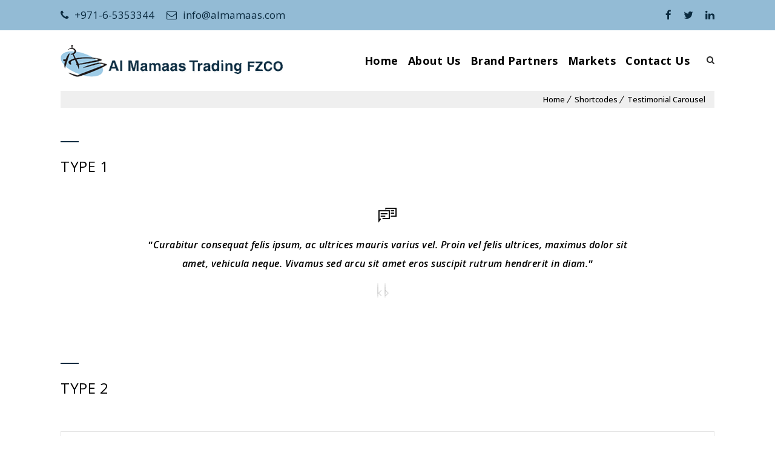

--- FILE ---
content_type: text/css
request_url: https://almamaas.com/wp-content/themes/tilemax/style.css?ver=1.7
body_size: 399
content:
/*
Theme Name: TileMax
Theme URI: http://wedesignthemes.com/themes/floors-and-tiles/
Author: the DesignThemes team
Author URI: https://wedesignthemes.com/
Description: TileMax theme for flooring
Version: 1.7
License: GNU General Public License v2 or later
License URI: http://www.gnu.org/licenses/gpl-2.0.html
Tags: editor-style, featured-images, microformats, post-formats, rtl-language-support, sticky-post, threaded-comments, translation-ready
Text Domain: tilemax

This theme, like WordPress, is licensed under the GPL.
Use it to make something cool, have fun, and share what you've learned with others.
*/

--- FILE ---
content_type: text/css
request_url: https://almamaas.com/wp-content/themes/tilemax/css/blog.css?ver=1.7
body_size: 10408
content:

/* Table of Content
==================================================
	1.0 - Transition
	1.1 - Blog
	1.2 - Default Color
	1.3 - Responsive */
	

	/*--------------------------------------------------------------
	1.0 - Transition
	--------------------------------------------------------------*/
	.blog-entry.entry-date-author-left .entry-date-author .comments i, .blog-entry.blog-medium-style, .pagination ul li a i, .blog-entry.post-info-within-image .entry-thumb:before, .post-nav-container .post-next-link a i, .post-nav-container .post-prev-link a i, .blog-entry.post-info-vertical-image *, .blog-entry.post-info-vertical-image *:after, .blog-entry.post-info-vertical-image *:before, .blog-entry.post-info-above-image .entry-thumb img { -webkit-transition:all 0.3s linear; -moz-transition:all 0.3s linear; -o-transition:all 0.3s linear; -ms-transition:all 0.3s linear; transition:all 0.3s linear; }



	/*--------------------------------------------------------------
	1.1 - Blog
	--------------------------------------------------------------*/
	
	.blog-entry { float:left; clear:both; margin:0px; padding:0px; position:relative; width:100%; }
	.blog-entry.with-border {  border:20px solid; }
	
	.blog-entry ul.entry-gallery-post-slider { margin-bottom:0; }
	
	.blog-entry .entry-thumb { float:left; margin:0px 0px 20px; width:100%; position:relative; line-height:0px; }
	.blog-entry .entry-thumb img { max-width:100%; height:auto; }
	.blog-entry .entry-format { position:absolute; left:0px; top:0px; display:none; }
	.blog-entry.type-post .entry-format { display:block; }
	.blog-entry.blog-default-style .entry-format { display: none; }
	.blog-entry .entry-format a { border:10px solid; border-top:0px; border-left:0px; width:75px; height:75px; text-align:center; line-height:75px; float:left; margin:0px; position:relative; }	
	.blog-entry .entry-format a:before { position:absolute; left:0px; top:0px; width:100%; height:100%; text-align:center; margin:0px; font-family:Stroke-Gap-Icons; font-size:32px; line-height:65px; }

	.blog-entry.format-standard .entry-format a:before, .ico-format.format-standard:before  { content:"\e6bd"; }
	.blog-entry.format-image .entry-format a:before, .ico-format.format-image:before { content:"\e6ac"; }
	.blog-entry.format-gallery .entry-format a:before, .ico-format.format-gallery:before { content:"\e6be"; }
	.blog-entry.format-status .entry-format a:before, .ico-format.format-status:before { content:"\e69e"; }
	.blog-entry.format-link .entry-format a:before, .ico-format.format-link:before { content:"\e67b"; }
	.blog-entry.format-aside .entry-format a:before, .ico-format.format-aside:before { content:"\e684"; }
	.blog-entry.format-quote .entry-format a:before, .ico-format.format-quote:before { content:"\e6b2"; }
	.blog-entry.format-video .entry-format a:before, .ico-format.format-video:before { content:"\e69a"; }
	.blog-entry.format-chat .entry-format a:before, .ico-format.format-chat:before { content:"\e6b3"; }
	.blog-entry.format-audio .entry-format a:before, .ico-format.format-audio:before { content:"\e699"; }	

	.blog-entry .entry-title span.sticky-post { font-size: 10px; padding: 3px 5px; background: #666666; color: #fff; width: auto; text-align: center; text-transform: uppercase;letter-spacing: 1px; }
	.blog-entry.tribe_events .ico-format { display: none; }

	.blog-entry .entry-details { clear:both; display:inline-block; width:100%;  }

	.blog-entry .entry-meta { font-size:14px; font-weight:300; letter-spacing:0.5px; margin-bottom:7px; }

	.blog-entry .entry-title h4 { font-size:18px; text-transform:uppercase; margin-bottom:25px; -ms-word-wrap: break-word; word-wrap: break-word; }
	.blog-entry .entry-body { margin:0px 0px 15px; float:left; clear:both; width:100%; }

	.blog-entry.blog-medium-style { overflow:hidden; width:99.5%; }
	.blog-entry.blog-medium-style .entry-thumb { width:53%; margin:0px; overflow:visible; }
	.blog-entry.blog-medium-style .entry-details { float:left; padding:10px 0px 0px 0px; clear:none; }
	.blog-entry.blog-medium-style .entry-thumb ~ .entry-details { width:47%; }
	.blog-entry.blog-medium-style .entry-thumb ~ .entry-details { padding-left:70px; }
	.blog-entry.blog-medium-style .dt-sc-button { margin-bottom:20px; }

	.blog-entry.blog-medium-style .entry-format { right:-35px; top:40px; left:inherit; }
	.blog-entry.blog-medium-style .entry-format a { background:#ffffff; border:2px solid #000000; color:#000000; height:70px; line-height:70px; width:70px; }
	.blog-entry.blog-medium-style:hover .entry-format a { color:#ffffff; }

	.blog-entry.blog-medium-style .entry-meta-data { margin:0px 0px -5px; }

	.blog-entry.blog-medium-style.dt-blog-medium-highlight .entry-thumb { width:48%; overflow:hidden; }
	.with-both-sidebar .blog-entry.blog-medium-style.dt-blog-medium-highlight .entry-thumb { overflow:visible; }
	.blog-entry.blog-medium-style.dt-blog-medium-highlight .entry-details, .blog-entry.blog-medium-style .entry-details { width:100%; }
	.blog-entry.blog-medium-style.dt-blog-medium-highlight .entry-thumb ~ .entry-details { width:52%; }

	.blog-entry.blog-medium-style.dt-blog-medium-highlight { background:rgba(0, 0, 0, 0.02); }
	.blog-entry.blog-medium-style.dt-blog-medium-highlight .entry-details { padding:30px; }	
	.blog-entry.blog-medium-style.dt-blog-medium-highlight .entry-format { right: 10px; top:10px; }
	.blog-entry.blog-medium-style.dt-blog-medium-highlight .entry-format a { border:none; background:#ffffff; color:#000000; }
	.blog-entry.blog-medium-style.dt-blog-medium-highlight:hover .entry-format a { background:#ffffff; }
	
	.blog-entry.blog-medium-style.dt-blog-medium-highlight.dt-sc-skin-highlight .entry-format a { color:#ffffff; }
	.blog-entry.blog-medium-style.dt-blog-medium-highlight.dt-sc-skin-highlight .dt-sc-button { -webkit-box-shadow: 0 0 1px 0px rgba(0, 0, 0, 0.25); box-shadow: 0 0 1px 0px rgba(0, 0, 0, 0.25); }
	
	.blog-entry.entry-date-left .entry-thumb { margin-bottom:30px; }	
	.blog-entry.entry-date-left .entry-details { padding:0px 0px 0px 85px; position:relative; margin:0px 0px 0px; min-height:120px; }	
	.blog-entry.entry-date-left .entry-date, .blog-entry.entry-date-author-left .entry-date-author .entry-date { position:absolute; left:0px; width:70px; text-align:center; top:0px; font-size:30px; }
	.blog-entry.entry-date-left .entry-date span, .blog-entry.entry-date-author-left .entry-date-author .entry-date span { display:inline-block; width:100%; font-size:15px; font-weight:bold; text-transform:uppercase; letter-spacing:1px; padding:5px 0px; margin:10px 0px 0px; border-top:1px solid; border-bottom:1px solid; }
	.blog-entry.entry-date-left .entry-date .comments i { margin-right:5px; }
	.blog-entry.entry-date-left .entry-date a { font-size:16px; margin:10px 0px 0px; display:inline-block; width:100%; }
	
	.tpl-blog-holder .column { margin-left:0px; margin-right:0px; }
	.tpl-blog-holder .column .blog-entry, .tpl-blog-holder .wpb_column .blog-entry { margin-bottom:35px; }
	.column .blog-entry, .wpb_column .blog-entry { margin-bottom:25px; }
	.column.no-space .blog-entry, .wpb_column.no-space .blog-entry { margin-bottom:0px; }
	
	.blog-entry.entry-date-author-left { min-height: 270px; padding-left:100px; position:relative;  }
	.blog-entry.entry-date-author-left .entry-date-author { position:absolute; top:0px; left:0px; width:70px; text-align:center; }
	.blog-entry.entry-date-author-left .entry-date-author .entry-date { font-size:30px; width:100%; position:relative; }
	.blog-entry.entry-date-author-left .entry-date-author .entry-author { width:100%; margin-top:15px; padding-bottom:15px; border-bottom:1px solid; clear:both; display:inline-block; }
	.blog-entry.entry-date-author-left .entry-date-author .entry-author img { border-radius:50%; padding-bottom:5px; }
	.blog-entry.entry-date-author-left .entry-date-author .entry-author a { color:#999999; }
	.blog-entry.entry-date-author-left .entry-date-author .comments a { color:#000000; font-size:20px; margin-top:15px; display:inline-block; }
	.blog-entry.entry-date-author-left .entry-date-author .comments i { font-size:30px; display:inline-block; width:100%; }
	
	.ie9 .blog-entry.entry-date-author-left .entry-date-author .entry-date { position:static; }
	
	.blog-entry.entry-date-author-left .entry-thumb { margin-bottom:35px; }
	.blog-entry.entry-date-author-left .entry-details .entry-title h4 { margin-bottom:15px; font-size:15px; font-weight:bold; }
	
	.blog-entry.blog-thumb-style { border-bottom:1px dashed; padding-bottom:25px; margin-bottom:25px; }
	.blog-entry.blog-thumb-style.last { border:0px; margin-bottom:0px; padding-bottom:0px; }
	.blog-entry.blog-thumb-style .entry-thumb { width:45%; margin:0px; padding:0px 25px 0px 0px;  }
	.blog-entry.blog-thumb-style .entry-thumb img { border-radius: 3px; }
	.blog-entry.blog-thumb-style .entry-details { width:55%;  margin-top:0px; }
	.blog-entry.blog-thumb-style .entry-title h4 { font-size: 18px; font-weight: bold; margin-bottom: 10px; text-transform: none; line-height: 28px; }
	.blog-entry.blog-thumb-style.entry-date-left .entry-details { padding-left:0; }
	.blog-entry.blog-thumb-style .entry-format a { width:35px; height:35px; line-height:35px; font-size:18px; border:none; }
	
		.blog-entry.blog-thumb-style .entry-title, .blog-entry.blog-thumb-style .entry-body { width: 100%; float: left; }
		.blog-entry.blog-thumb-style .entry-date { position: static; width: auto; }
		.blog-entry.blog-thumb-style a.read-more { width: 100%; float: left; font-size: 14px; text-transform: uppercase; font-weight: bold; color: #898989; }
		.blog-entry.blog-thumb-style a.read-more span { margin-left: 8px; }
	
	.blog-entry.blog-thumb-style.entry-date-left .entry-author { border-right: 1px solid; margin-right: 15px; padding-right: 15px; }	
		
	.blog-entry.blog-thumb-style.entry-date-left .entry-body { margin-bottom: 20px; }
	.blog-entry.blog-thumb-style .entry-body p { margin-bottom:0px; }
	.blog-entry.blog-thumb-style.entry-date-left .entry-date, .blog-entry.blog-thumb-style.entry-date-left .entry-author { float: left; font-size: 14px; text-transform: uppercase; color: #cacaca; line-height: 16px; }	
	
	.tpl-blog-holder { float:left; width:100%; clear:both; margin:0px; padding:0px; }
	.tpl-blog-holder.apply-isotope .column { margin-left:0px; }
	
	.desc-wrapper { display:inline-block; }
	
	.entry-thumb .bx-wrapper { position:relative; overflow:hidden; }
	.entry-thumb .bx-controls a { top:0px; bottom:0px; margin:auto; position:absolute; color:#ffffff; width:35px; height:50px; font-size:0; opacity:0.6; filter:alpha(opacity=60); background:#ffffff; }
	.entry-thumb .bx-controls a:hover { opacity:1; filter:alpha(opacity=100); }
	.entry-thumb .bx-controls a.bx-prev:before, .entry-thumb .bx-controls a.bx-next:before { content:"\e684"; position:absolute; left:0px; top:0px; width:100%; text-align:center; line-height:50px; color:#000000; font-size:32px; font-family:Pe-icon-7-stroke; }
	.entry-thumb .bx-controls a.bx-prev:before { content:"\e686"; }
	
	.entry-thumb .bx-controls a.bx-prev { left:-35px; }
	.entry-thumb .bx-controls a.bx-next { right:-35px; }		
	.entry-thumb:hover .bx-controls a.bx-prev { left:15px; }
	.entry-thumb:hover .bx-controls a.bx-next { right:15px; }		
	.entry-gallery-post-slider li { padding:0px; display:inline; }
	
	.entry-meta .date, .entry-meta .comments, .entry-meta .author { display:inline-block; }
	.entry-meta .comments i, .entry-meta .author i { color:#888888; font-size:16px; position:relative; top:2px; }
	
	.entry-meta-data { display:inline-block; width:100%; margin:0px 0px 10px; padding:0px; }
	.entry-meta-data p { display:inline-block; margin-right:20px; }
	.entry-meta-data p a, .entry-meta-data p i { color:#000000; font-size:13px; }
	.entry-meta-data p i { margin:0px 8px 0px 0px; font-size:20px; position:relative; top:2px; }
	
	.blog-entry.post_format-post-format-audio .entry-format { display:none; }
	
	/*----*****---- << Social Share >> ----*****----*/	
	
	.single-post .blog-entry .share { width: 100%; float: left; }
	.single-post .blog-entry .share > a { color: #fff; background: #b7b7b7; padding: 1px 8px; text-transform: capitalize; margin-right: 10px; float: left; height: 28px; line-height: 26px; margin-top: 1px; font-size: 12px; }	
	.single-post .blog-entry .share .dt-share-list li { float: left; display: inline; text-align: center; margin-right: 5px; }
	.single-post .blog-entry .share .dt-share-list li a { width: 30px; height: 30px; line-height: 30px; color: #fff; border-radius: 50%; }	
	.single-post .blog-entry .share .dt-share-list a.fa-facebook { background:#3162a2; }
	.single-post .blog-entry .share .dt-share-list a.fa-twitter { background:#2fb1eb; }
	.single-post .blog-entry .share .dt-share-list a.fa-google-plus { background:#c54542; }
	.single-post .blog-entry .share .dt-share-list a.fa-pinterest { background:#c8232c; }
	
	.single-post .blog-entry .share .dt-share-list a.fa-facebook:hover, .single-post .blog-entry .share .dt-share-list a.fa-twitter:hover,
	.single-post .blog-entry .share .dt-share-list a.fa-google-plus:hover, .single-post .blog-entry .share .dt-share-list a.fa-pinterest:hover { background: #b7b7b7; }
	
	/*----*****---- << Blog Columns >> ----*****----*/	
 	.tpl-blog-holder { display:block; clear:both; margin:0px; padding:0px; margin:0 -10px; }
	.tpl-blog-holder .column { margin-left:0px; padding:10px 10px 25px; }
 	
	.tpl-blog-holder.apply-isotope .dt-sc-one-fourth, .tpl-blog-holder.apply-isotope .column.no-space.dt-sc-one-fourth { width: 25%; } 	
	.tpl-blog-holder.apply-isotope .dt-sc-one-third, .tpl-blog-holder.apply-isotope .column.no-space.dt-sc-one-third { width: 33.33%; }	
	.tpl-blog-holder.apply-isotope .dt-sc-one-half, .tpl-blog-holder.apply-isotope .column.no-space.dt-sc-one-half { width: 50%; }
	.with-both-sidebar .tpl-blog-holder.apply-isotope .dt-sc-one-half, .with-both-sidebar .tpl-blog-holder.apply-isotope .column.no-space.dt-sc-one-half, .with-both-sidebar .tpl-blog-holder.apply-isotope .column.no-space.dt-sc-one-third, .with-both-sidebar .tpl-blog-holder.apply-isotope .column.no-space.dt-sc-one-fourth, .with-both-sidebar .tpl-blog-holder.apply-isotope .column.dt-sc-one-third, .with-both-sidebar .tpl-blog-holder.apply-isotope .column.dt-sc-one-fourth { width: 100%; }
	
	.dt-sc-one-third .blog-entry .entry-title h4 { font-size:16px; }
	.dt-sc-one-third .blog-entry .entry-format a:before, .with-both-sidebar .dt-sc-one-half .blog-entry .entry-format a:before, .with-both-sidebar .dt-sc-one-column .blog-entry.blog-medium-style .entry-format a:before { line-height:50px; font-size:24px; }
	.dt-sc-one-third .blog-entry .entry-format a, .with-both-sidebar .dt-sc-one-half .blog-entry .entry-format a, .with-both-sidebar .dt-sc-one-column .blog-entry.blog-medium-style .entry-format a { width:60px; height:60px; line-height:50px; }
	.dt-sc-one-third .blog-entry .entry-meta, .with-both-sidebar .dt-sc-one-half .blog-entry .entry-meta { font-size:12px; }
	.with-both-sidebar .dt-sc-one-half .blog-entry .entry-title h4 { font-size:14px; line-height: 20px; }
	.with-both-sidebar .dt-sc-one-third .blog-entry .entry-title h4 { font-size:13px; line-height: 20px; font-weight:600; }
	
	.page-with-sidebar .related-post .dt-sc-one-third { width:100%; }
	
	.with-both-sidebar .dt-sc-one-column .blog-entry .entry-meta { font-size:12px; }
	.with-both-sidebar .dt-sc-one-column .blog-entry.blog-medium-style .entry-format { right:-25px; }
	.with-both-sidebar .dt-sc-one-column .blog-entry.blog-medium-style .entry-thumb ~ .entry-details { padding-left:50px; }
	.with-both-sidebar .dt-sc-one-column .blog-entry .entry-title h4 { font-size:14px; }
	.with-both-sidebar .dt-sc-one-third .blog-entry .entry-body p { line-height: 22px; }
	
	.page-with-sidebar .blog-entry.single.blog-medium-style .entry-thumb, .page-with-sidebar .blog-entry.single.blog-medium-style.dt-blog-medium-highlight .entry-thumb  { width:100%; }
	.page-with-sidebar .blog-entry.single.blog-medium-style .entry-details, .page-with-sidebar .blog-entry.single.blog-medium-style.dt-blog-medium-highlight .entry-details { width:100%; }
	.with-both-sidebar .dt-sc-one-column .blog-entry.blog-medium-style.dt-blog-medium-highlight .entry-format { left:30px; right:inherit; bottom:-25px; top:inherit; } 
	.with-both-sidebar .dt-sc-one-column .blog-entry.blog-medium-style.dt-blog-medium-highlight .entry-details { padding-left:30px; } 
	
	.page-with-sidebar .blog-entry.single.blog-medium-style .entry-format { left:30px; right:inherit; bottom:-35px; top:inherit; } 
	.page-with-sidebar .blog-entry.single.blog-medium-style .entry-details, .page-with-sidebar .blog-entry.single.blog-medium-style.dt-blog-medium-highlight.dt-sc-skin-highlight .entry-details { padding:60px 0px 0px 30px; }
	.page-with-sidebar .blog-entry.single.blog-medium-style.dt-blog-medium-highlight, /* Blog Single - Skin Highlight Remove */.blog-entry.single.blog-medium-style.dt-blog-medium-highlight.dt-sc-skin-highlight { background:none; }
	.page-with-sidebar .blog-entry.single.blog-medium-style.dt-blog-medium-highlight .entry-details { padding:40px 0px 0px 30px; }
	
	.page-with-sidebar .dt-sc-one-third .blog-entry.entry-date-left .entry-title h4 { font-size:14px; }
	
	.with-both-sidebar .dt-sc-one-third .blog-entry.entry-date-left .entry-details { padding-left:60px; }
	.with-both-sidebar .dt-sc-one-third .blog-entry.entry-date-left .entry-date { width:45px; font-size:20px; }
	.with-both-sidebar .dt-sc-one-third .blog-entry.entry-date-left .entry-date span { font-size:12px; margin-top:5px; padding:2px 0px; }
	.with-both-sidebar .dt-sc-one-third .blog-entry.entry-date-left .entry-title h4 { font-size:15px; }
	.with-both-sidebar .dt-sc-one-third .blog-entry.entry-date-left .dt-sc-button { margin:10px 0px 15px -60px; }
	.with-both-sidebar .dt-sc-one-third .blog-entry.entry-date-left .entry-meta-data { margin-top:0px; }
	
	.dt-sc-one-column .blog-entry.entry-date-author-left .entry-details { min-height:280px; }
	.dt-sc-one-column .blog-entry.entry-date-author-left .entry-thumb ~ .entry-details { min-height:inherit; }
	
	.page-with-sidebar .dt-sc-one-third .blog-entry.entry-date-author-left, .with-both-sidebar .dt-sc-one-half .blog-entry.entry-date-author-left { padding-left:80px; }
	.page-with-sidebar .dt-sc-one-third .blog-entry.entry-date-author-left .entry-date-author, .with-both-sidebar .dt-sc-one-half .blog-entry.entry-date-author-left .entry-date-author { width:55px; }
	.page-with-sidebar .dt-sc-one-third .blog-entry.entry-date-author-left .entry-date-author .entry-date, .with-both-sidebar .dt-sc-one-half .blog-entry.entry-date-author-left .entry-date-author .entry-date { font-size:24px; }
	.page-with-sidebar .dt-sc-one-third .blog-entry.entry-date-author-left .entry-date-author .entry-date span, .with-both-sidebar .dt-sc-one-half .blog-entry.entry-date-author-left .entry-date-author .entry-date span { font-size:12px; }
	.page-with-sidebar .dt-sc-one-third .blog-entry.entry-date-author-left .entry-details, .with-both-sidebar .dt-sc-one-half .blog-entry.entry-date-author-left .entry-details { margin-top:5px; }
	.page-with-sidebar .dt-sc-one-third .blog-entry.entry-date-author-left .entry-details .entry-title h4, .with-both-sidebar .dt-sc-one-half .blog-entry.entry-date-author-left .entry-details .entry-title h4 { font-size:13px; }
	.with-both-sidebar .dt-sc-one-third .blog-entry.entry-date-author-left { padding-left:60px; }
	.with-both-sidebar .dt-sc-one-third .blog-entry.entry-date-author-left .entry-date-author { width:40px; }
	.with-both-sidebar .dt-sc-one-third .blog-entry.entry-date-author-left .entry-date span { margin-top:5px; padding:0px; }
	.with-both-sidebar .dt-sc-one-third .blog-entry.entry-date-author-left .entry-title h4 { font-size:12px; }
	.with-both-sidebar .dt-sc-one-third .blog-entry.entry-date-author-left .entry-meta-data { margin-top:0px; }
	.with-both-sidebar .dt-sc-one-third .blog-entry.entry-date-author-left .entry-date-author .entry-author { margin-top:10px; padding-bottom:5px; }
	
	.with-both-sidebar .dt-sc-one-third .blog-entry.entry-date-author-left .entry-format a { width:45px; height:45px; border-width:5px; }
	.with-both-sidebar .dt-sc-one-third .blog-entry.entry-date-author-left .entry-format a:before { line-height:40px; font-size:16px; }
	
	.dt-sc-one-half .blog-entry.blog-medium-style .entry-thumb ~ .entry-details { padding-left:55px; }
	.dt-sc-one-half .blog-entry.blog-medium-style .entry-format { right:-25px; top:20px; }
	.dt-sc-one-half .blog-entry.blog-medium-style .entry-format a { width:50px; height:50px; }
	.dt-sc-one-half .blog-entry.blog-medium-style .entry-format a:before { line-height:48px; font-size:24px; }
	
	.dt-sc-one-half .blog-entry.blog-medium-style.dt-blog-medium-highlight .entry-details { padding-left:30px; }
	.dt-sc-one-half .blog-entry.blog-medium-style.dt-blog-medium-highlight .entry-format { right:0px; }
	
	.page-with-sidebar .dt-sc-one-half .blog-entry.blog-medium-style .entry-meta { font-size:12px; }
	.page-with-sidebar .dt-sc-one-half .blog-entry.blog-medium-style .entry-title h4 { font-size:14px; }
	.page-with-sidebar .dt-sc-one-half .blog-entry.blog-medium-style.dt-blog-medium-highlight .entry-details { padding-left:40px; }
	.page-with-sidebar .dt-sc-one-half .blog-entry.blog-medium-style .entry-thumb ~ .entry-details { padding-left:0; padding-top:30px; }
	
	.dt-sc-one-half .blog-entry.blog-medium-style .entry-format { right:-18px; top:15px; }
	.page-with-sidebar .dt-sc-one-half .blog-entry.blog-medium-style .entry-format { right:0; }
	.page-with-sidebar .dt-sc-one-half .blog-entry.blog-medium-style .entry-format a, .page-with-sidebar .dt-sc-one-third .blog-entry.blog-medium-style .entry-format a { width:36px; height:36px; }
	.page-with-sidebar .dt-sc-one-half .blog-entry.blog-medium-style .entry-format a:before, .page-with-sidebar .dt-sc-one-third .blog-entry.blog-medium-style .entry-format a:before { line-height:32px; font-size:16px; }
	
	.page-with-sidebar .dt-sc-one-half .blog-entry.blog-medium-style.dt-blog-medium-highlight .entry-details, .page-with-sidebar.with-both-sidebar .dt-sc-one-half .blog-entry.blog-medium-style.dt-blog-medium-highlight .entry-details { padding-top:30px; padding-left:30px; }
	
	.with-both-sidebar .dt-sc-one-half .blog-entry.blog-medium-style.dt-blog-medium-highlight .entry-details { padding:0px 20px 20px; }
	
	.with-both-sidebar .dt-sc-one-half .blog-entry.blog-medium-style .entry-thumb, .dt-sc-one-third .blog-entry.blog-medium-style .entry-thumb { width:100%; }
		
	.dt-sc-one-third .blog-entry.blog-medium-style .entry-thumb ~ .entry-details { width:100%; padding-left:0px; padding-top:30px; }
	.with-both-sidebar .dt-sc-one-half .blog-entry.blog-medium-style .entry-format, .dt-sc-one-third .blog-entry.blog-medium-style .entry-format { bottom: -20px; left:10px; right:inherit; top:inherit; }
	
	.with-both-sidebar .dt-sc-one-column .blog-entry.blog-medium-style.dt-blog-medium-highlight .entry-thumb, .with-both-sidebar .dt-sc-one-column .blog-entry.blog-medium-style.dt-blog-medium-highlight .entry-thumb ~ .entry-details { width:100%; }
	
	.dt-sc-one-half .blog-entry.blog-medium-style .entry-details, .dt-sc-one-half .blog-entry.blog-medium-style .entry-thumb ~ .entry-details, .dt-sc-one-third .blog-entry.blog-medium-style .entry-details { padding-top:0; }
	.dt-sc-one-half .blog-entry.blog-medium-style.dt-blog-medium-highlight .entry-details { padding-top:30px; }
	
	.page-with-sidebar .dt-sc-one-half .blog-entry.blog-medium-style .entry-thumb, .page-with-sidebar .dt-sc-one-half .blog-entry.blog-medium-style .entry-details { width:100%; }
	
	.dt-sc-one-third .blog-entry.blog-medium-style.dt-blog-medium-highlight .entry-thumb { overflow:visible; }
	.dt-sc-one-third .blog-entry.blog-medium-style.dt-blog-medium-highlight .entry-details { padding-top:30px; }
	.dt-sc-one-third .blog-entry.blog-medium-style.dt-blog-medium-highlight .entry-thumb ~ .entry-details, .with-both-sidebar .dt-sc-one-third .blog-entry.blog-medium-style.dt-blog-medium-highlight .entry-details { padding-top:30px; width:100%; }
	.dt-sc-one-third .blog-entry.blog-medium-style.dt-blog-medium-highlight .entry-details { padding:30px 20px 20px; }
	
	/* */
	.grid-sizer.column { margin: 0; padding: 0; min-height: 0; }
	
	/* Page Template */
	
	.vc_col-sm-3 .blog-entry.blog-medium-style .entry-thumb, .vc_col-sm-4 .blog-entry.blog-medium-style .entry-thumb, .page-with-sidebar .vc_col-sm-6 .blog-entry.blog-medium-style .entry-thumb { width: 100%; }
	.vc_col-sm-3 .blog-entry.blog-medium-style .entry-thumb ~ .entry-details, .vc_col-sm-4 .blog-entry.blog-medium-style .entry-thumb ~ .entry-details, .page-with-sidebar .vc_col-sm-6 .blog-entry.blog-medium-style .entry-thumb ~ .entry-details { width: 100%; padding-left: 0; padding-top: 30px; }
	.vc_col-sm-3 .blog-entry.blog-medium-style .entry-format a:before { line-height: 36px; font-size: 16px; }
	.vc_col-sm-3 .blog-entry.blog-medium-style .entry-format a { width: 36px; height: 36px; }
	.vc_col-sm-3 .blog-entry.blog-medium-style .entry-format { bottom: -15px; left: 10px; top: auto; }
	
	.vc_col-sm-3 .blog-entry.blog-medium-style.dt-blog-medium-highlight .entry-details, .vc_col-sm-4 .blog-entry.blog-medium-style.dt-blog-medium-highlight .entry-details, .vc_col-sm-6 .blog-entry.blog-medium-style.dt-blog-medium-highlight .entry-details { padding: 30px; }
	.vc_col-sm-3 .blog-entry.blog-medium-style.dt-blog-medium-highlight .entry-format { bottom: 0; }
	
	.vc_col-sm-4 .blog-entry.blog-medium-style .entry-format, .page-with-sidebar .vc_col-sm-6 .blog-entry.blog-medium-style .entry-format { right: 10px; top: 10px; }
	
	/* --- With sidebar --- */
	
	.page-with-sidebar .vc_col-sm-3 .blog-entry .entry-title h4 { font-size: 12px; }
	.page-with-sidebar .vc_col-sm-4 .blog-entry .entry-title h4 { font-size: 14px; }
	
	.page-with-sidebar .vc_col-sm-3 .blog-entry.entry-date-author-left .entry-date-author { width: 30px; }
	.page-with-sidebar .vc_col-sm-3 .blog-entry.entry-date-author-left { padding-left: 45px; }
	
	.page-with-sidebar .vc_col-sm-4 .blog-entry.entry-date-author-left { padding-left: 70px; }
	.page-with-sidebar .vc_col-sm-4 .blog-entry.entry-date-author-left .entry-date-author { width: 50px; }
	
	.page-with-sidebar .vc_col-sm-3 .blog-entry.entry-date-left .entry-details { padding-left: 55px; }
	.page-with-sidebar .vc_col-sm-3 .blog-entry.entry-date-left .entry-details .entry-date { width: 40px; }	
	.page-with-sidebar .vc_col-sm-3 .blog-entry.entry-date-left .dt-sc-button.with-icon.icon-right.type1 { padding: 10px; }
	.page-with-sidebar .vc_col-sm-3 .blog-entry.blog-medium-style.dt-blog-medium-highlight .dt-sc-button.with-icon.icon-right.type1 { padding: 12px 8px; }
	
	/* Blog - Read More Link/Button */
	.dt-sc-button.dt-sc-readmore-link { font-size:12px; text-transform:uppercase; padding:8px 15px; line-height:normal; display:inline-block; margin:10px 0px 0px; cursor:pointer; outline:none; position:relative; z-index:1; }
	.dt-sc-button.dt-sc-readmore-link { background:rgba(0, 0, 0, 0.5); color:#000000; }
	.dt-sc-button.dt-sc-readmore-link:hover, .dt-sc-button.dt-sc-readmore-link.filled, .dt-sc-button.dt-sc-readmore-link.filled:hover { color:#ffffff; }		
	
	.dt-sc-button.dt-sc-readmore-link.small { font-size:12px; padding:13px 20px 11px; }	
	
	.dt-sc-button.dt-sc-readmore-link.with-icon.icon-right.type1 { padding-right:14px; }
	.dt-sc-button.dt-sc-readmore-link.with-icon.icon-right.type1 span { margin-left:35px; }
	.dt-sc-button.dt-sc-readmore-link.with-icon.icon-right.type1 { position:relative; letter-spacing:0.5px; overflow:hidden; }
	.dt-sc-button.dt-sc-readmore-link.with-icon.icon-right.type1:after { content:''; position:absolute; z-index:-1; }
	.dt-sc-button.dt-sc-readmore-link.with-icon.icon-right.type1:before { left:auto; right:10px;  z-index:2; }
	.dt-sc-button.dt-sc-readmore-link.with-icon.icon-right.type1:after {  width:35%; height:200%; z-index:1; right:0; top:0; margin:-5px 0 0 -5px; -webkit-transform-origin:0 0; -webkit-transform:rotate(-20deg); -moz-transform-origin:0 0;  -moz-transform:rotate(-20deg); -ms-transform-origin:0 0; -ms-transform:rotate(-20deg); transform-origin:0 0; transform:rotate(-20deg); }
	.dt-sc-button.dt-sc-readmore-link.with-icon.icon-right.type1:hover:after { width:40%; }

	.dt-sc-button.with-icon.icon-right.type1:after { background:rgba(0, 0, 0, 0.1); }

	.dt-sc-button.with-icon.icon-right.type1, .dt-sc-button.with-icon.icon-right.type1:after { -webkit-transition:all 0.3s linear; -moz-transition:all 0.3s linear; -o-transition:all 0.3s linear; -ms-transition:all 0.3s linear; transition:all 0.3s linear; }		
	
	/* Blog Single - Skin Highlight Remove */
	.blog-entry.single.dt-sc-skin-highlight, .blog-entry.single.dt-sc-skin-highlight .entry-title h4 a, .blog-entry.single.dt-sc-skin-highlight .entry-meta a, .blog-entry.single.dt-sc-skin-highlight .entry-meta-data p a, .blog-entry.single.dt-sc-skin-highlight .entry-meta-data p i { color:#000000; }
	.blog-entry.single.dt-sc-skin-highlight .entry-meta .comments i, .blog-entry.single.dt-sc-skin-highlight .entry-meta .author i { color:#888888; }
	
	/* Blog Detail - Standard */

	.blog-entry.post-standard .entry-title { width: 100%; float: left; padding: 10px 0; }
	.blog-entry.post-standard .entry-title h4 { text-transform: inherit; font-size: 30px; margin-bottom: 5px; }
	
	.blog-entry.post-standard p.category,
	.blog-entry.post-standard p.category a { margin-bottom: 5px; }
	.blog-entry.post-standard p.category i { display: none; }
	
	.blog-entry.post-standard .entry-meta { margin-bottom: 20px; width: 100%; float: left; }
	.blog-entry.post-standard .entry-meta p.category a { background: #222222; color: #fff; padding: 1px 8px 0px; text-transform: capitalize; margin-right: 3px; position: relative; z-index: 9; float: left; }
	.blog-entry.post-standard .entry-meta .entry-info { width: 100%; float: left; }
	.blog-entry.post-standard .entry-meta .entry-info i.zmdi { font-size: 13px; margin-right: 8px; position: absolute; left: 0; top: 50%; transform: translateY(-50%); -moz-transform: translateY(-50%); -webkit-transform: translateY(-50%);-ms-transform: translateY(-50%); margin-left: 5px; color: #fff; }
	.blog-entry.post-standard .entry-meta .entry-info i.zmdi:after { position: absolute; content: ""; display: block; width: 28px; height: 32px; top: -10px; z-index: -1; text-align: center; left: -5px; background: #000; }
		
	.blog-entry.post-standard .entry-meta .entry-info .likes a i { position: static; font-style: normal; margin-right: 0; font-size: 12px; }
	.blog-entry.post-standard .entry-meta .entry-info > * { float: left; margin-right: 10px; font-size: 12px; position: relative; line-height: 18px; border: 1px solid; padding: 6px 10px 6px 35px; overflow: hidden; margin-bottom: 10px; min-height: 30px; }
	
	.blog-entry.post-standard .entry-meta-data p span { color: #fff; padding: 0px 8px; text-transform: capitalize; margin-right: 7px; float: left; height: 26px; line-height: 24px; background: #b7b7b7; font-size: 12px; }
	.blog-entry.post-standard .entry-meta-data p a { background: #222222; color: #fff; padding: 0px 8px; text-transform: capitalize; margin-right: 3px; position: relative; z-index: 9; float: none; display: inline-block; letter-spacing: 0.5px; margin-bottom: 5px; line-height: 26px; min-height: 26px; }
	.blog-entry.post-standard .entry-meta-data p a:hover { color: #fff; }
	.blog-entry.post-standard .entry-meta-data p a:before { content: ""; display: block; position: absolute; top: 0; right: 0; left: auto; width: 0; height: 100%; z-index: -1; }
	.blog-entry.post-standard .entry-meta-data p a:hover:before { width: 100%; left: 0; right: auto; }
	
	.blog-entry.post-standard .entry-thumb { overflow: hidden;  position: relative; width: auto; float: left; }
	.blog-entry.post-standard .entry-thumb a { display: block; }
	.blog-entry.post-standard .entry-thumb img { max-width: none; width: calc(100% + 60px); transition: opacity .35s,transform .45s; -webkit-transform: translate3d(-40px,0,0); transform: translate3d(-40px,0,0); -webkit-animation-name: none; -moz-animation-name: none; -o-animation-name: none; }
	
	.blog-entry.post-standard.format-video .entry-thumb, .blog-entry.post-standard.format-audio .entry-thumb { width: 100%; }
	
	@media screen and (-webkit-min-device-pixel-ratio:0) {
			/* Safari override */
			::i-block-chrome, .blog-entry.post-standard .entry-thumb img { transform: translate3d(0px,0,0); width: auto; }
			::i-block-chrome, .blog-entry.post-standard .entry-thumb { width: 100%; }
	}		
			
	.blog-entry.post-standard .entry-thumb:hover img { opacity: 0.6; -webkit-transform: translate3d(0,0,0); transform: translate3d(0,0,0); }
	.blog-entry.post-standard .entry-thumb:before { position: absolute; top: 10px; right: 10px; bottom: 10px; left: 10px; border: 2px dashed #222222; opacity: 0; transition: opacity .35s,transform .45s; -webkit-transform: translate3d(20px,0,0); transform: translate3d(20px,0,0); content: ""; display: block; }
	.blog-entry.post-standard .entry-thumb:hover:before { opacity: 1; -webkit-transform: translate3d(0,0,0); transform: translate3d(0,0,0); }
	
	.blog-entry.post-standard .entry-thumb .bx-wrapper img { max-width: none; width: 100%; transition: opacity .35s; -webkit-transform: none; transform: none; }
	
	
	/* Blog Detail - Post Info Within Image */
	
	.blog-entry.post-info-within-image .entry-thumb { width: auto; margin-bottom: 30px; }
	
	.blog-entry.post-info-within-image.format-video .entry-thumb, .blog-entry.post-info-within-image.format-audio .entry-thumb { width: 100%; }
	
	.blog-entry.post-info-within-image .entry-thumb:before { position: absolute; content: ""; display: block; width: 100%; height: 40%; bottom: 0; z-index: 1; 
		background: -moz-linear-gradient(top,rgba(0,0,0,0) 0%,rgba(0,0,0,.7) 100%);
		background: -webkit-gradient(linear,left top,left bottom,color-stop(0%,rgba(0,0,0,0)),color-stop(100%,rgba(0,0,0,.7)));
		background: -webkit-linear-gradient(top,rgba(0,0,0,0) 0%,rgba(0,0,0,.7) 100%);
		background: -o-linear-gradient(top,rgba(0,0,0,0) 0%,rgba(0,0,0,.7) 100%);
		background: -ms-linear-gradient(top,rgba(0,0,0,0) 0%,rgba(0,0,0,.7) 100%);
		background: linear-gradient(to bottom,rgba(0,0,0,0) 0%,rgba(0,0,0,.7) 100%);
		filter: progid:DXImageTransform.Microsoft.gradient(startColorstr='#00000000', endColorstr='#b3000000', GradientType=0);
	}
	
	.blog-entry.post-info-within-image .entry-thumb:hover:before { height: 100%; }
	
	.blog-entry.post-info-within-image.format-video .entry-thumb:before,
	.blog-entry.post-info-within-image.format-audio .entry-thumb:before { display: none; }
	
	.blog-entry.post-info-within-image .entry-thumb .bx-controls a { background: none;  opacity: 1; }
	.blog-entry.post-info-within-image .entry-thumb .bx-wrapper { overflow:visible; }
	.blog-entry.post-info-within-image .entry-thumb .bx-wrapper .bx-viewport { overflow: visible !important; }
	
	.blog-entry.post-info-within-image .entry-thumb .bx-controls a.bx-prev { left:-60px; }
	.blog-entry.post-info-within-image .entry-thumb .bx-controls a.bx-next { right:-35px; }
	
	.blog-entry.post-info-within-image .entry-thumb .bx-controls a.bx-prev:after, .blog-entry.post-info-within-image .entry-thumb .bx-controls a.bx-next:after { content:""; display: block; left: 0; width: 0; height: 0; border-top: 60px solid transparent;  border-bottom: 60px solid transparent; }
	.blog-entry.post-info-within-image .entry-thumb .bx-controls a.bx-prev:after { border-right:60px solid #b7b7b7; }
	.blog-entry.post-info-within-image .entry-thumb .bx-controls a.bx-next:after { border-left:60px solid #b7b7b7; }
	
	.page-with-sidebar .blog-entry.post-info-within-image .entry-thumb .bx-wrapper { overflow: hidden; }
	.page-with-sidebar .blog-entry.post-info-within-image .entry-thumb .bx-controls a.bx-prev { left: 10px; }
	.page-with-sidebar .blog-entry.post-info-within-image .entry-thumb .bx-controls a.bx-next { right: 10px; }
	
	.page-with-sidebar .blog-entry.post-info-within-image .entry-thumb .bx-controls a.bx-prev, 
	.page-with-sidebar .blog-entry.post-info-within-image .entry-thumb .bx-controls a.bx-next { width: 50px; height: 50px; background: #b7b7b7; z-index: 99; }
	
	.page-with-sidebar .blog-entry.post-info-within-image .entry-thumb .bx-controls a { opacity: 0; visibility: hidden; }
	.page-with-sidebar .blog-entry.post-info-within-image .entry-thumb:hover .bx-controls a { opacity: 1; visibility: visible; }
	
	.page-with-sidebar .blog-entry.post-info-within-image .entry-thumb .bx-controls a.bx-prev:after, 
	.page-with-sidebar .blog-entry.post-info-within-image .entry-thumb .bx-controls a.bx-next:after { display: none; }
	
	.page-with-sidebar .blog-entry.post-info-within-image .entry-thumb .bx-controls a.bx-prev:before, 
	.page-with-sidebar .blog-entry.post-info-within-image .entry-thumb .bx-controls a.bx-next:before { left: 0; top: 0; font-size: 50px; }
	
	.blog-entry.post-info-within-image .entry-thumb .bx-controls a.bx-prev:before, .blog-entry.post-info-within-image .entry-thumb .bx-controls a.bx-next:before { left: -2.5px; top: 35px; font-size: 60px; color: #fff; }
	
	.blog-entry.post-info-within-image .entry-meta { margin-bottom: 0; width: 100%; float: left; position: absolute; bottom: 0; padding: 30px; z-index: 9; }
	.blog-entry.post-info-within-image .entry-meta p.category a { color: #fff; padding: 5px 10px; font-size: 12px; text-transform: capitalize; background: #b7b7b7; }
	.blog-entry.post-info-within-image .entry-meta i { font-size: 14px; }
	.blog-entry.post-info-within-image .entry-meta > * { float: left; margin-right: 20px; font-size: 14px; position: relative; line-height: 19px; }
	
	.blog-entry.post-info-within-image .entry-meta p.category a:hover { color: #fff; }
	.blog-entry.post-info-within-image .entry-meta .entry-title h4 a:hover, .blog-entry.post-info-within-image .entry-meta a:hover, .blog-entry.post-info-within-image .entry-meta a:hover i { color: #999999; }
	
	.blog-entry.post-info-within-image .entry-meta p.category { margin-bottom: 12px; }
	.blog-entry.post-info-within-image .entry-meta p.category, .blog-entry.post-info-within-image .entry-meta .entry-title, .blog-entry.post-info-within-image .entry-meta .entry-info { width: 100%; float: left; color: #fff; margin-right: 0; }
	
	.blog-entry.post-info-within-image .entry-meta .entry-info { margin-top: 5px; }
	
	.blog-entry.post-info-within-image .entry-meta .dt_scroll_down { position: absolute; right: 10px; bottom: 10px; width: 50px; height: 50px; line-height: 50px; text-align: center; background: #fff; margin: 0; }
	.blog-entry.post-info-within-image .entry-meta .dt_scroll_down a { width: 100%; height: 100%; float: left; }
	.blog-entry.post-info-within-image .entry-meta .dt_scroll_down a i { margin: 0; padding: 0; line-height: 50px; font-size: 24px; color: #b7b7b7; position: absolute; right: 0; left: 0; margin: 0 auto; }
	
	.blog-entry.post-info-within-image .entry-meta .author, .blog-entry.post-info-within-image .entry-meta .date, .blog-entry.post-info-within-image .entry-meta .comments, .blog-entry.post-info-within-image .entry-meta .views, .blog-entry.post-info-within-image .entry-meta .likes { font-size: 12px; }
	.blog-entry.post-info-within-image .entry-meta .author { position: relative; margin-right: 10px; }
	.blog-entry.post-info-within-image .entry-meta .author:before { position: absolute; content: ""; display: block; right: -8px; top: 50%; transform: translateY(-50%); -moz-transform: translateY(-50%); -webkit-transform: translateY(-50%); -ms-transform: translateY(-50%); width: 5px; height: 1px; background: #fff; }
	
	.blog-entry.post-info-within-image .entry-meta .comments { margin-left: 15px; }
	.blog-entry.post-info-within-image .entry-meta .views, .blog-entry.post-info-within-image .entry-meta .likes { float: none; display: inline-block; margin-left: 15px; }
	
	.blog-entry.post-info-within-image .entry-meta .entry-title h4 { font-size: 30px; margin-bottom: 0; text-transform: capitalize; }
	
	.blog-entry.post-info-within-image .entry-meta-data p span { color: #fff; padding: 3px 9px; text-transform: capitalize; margin-right: 5px; background: #000; float: left; }
	.blog-entry.post-info-within-image .entry-meta-data p a { background: #adaeaf; color: #fff; padding: 3px 9px; text-transform: capitalize; margin-right: 5px; position: relative; z-index: 9; letter-spacing: 0.5px; float: none; display: inline-block; margin-bottom: 5px; }
	.blog-entry.post-info-within-image .entry-meta-data p a:before { content: ""; display: block; position: absolute; top: 0; right: 0; left: auto; width: 0; height: 100%; z-index: -1; }
	.blog-entry.post-info-within-image .entry-meta-data p a:hover:before { width: 100%; left: 0; right: auto; }
	
	.blog-entry.post-info-within-image .entry-meta .dt_scroll_down a:hover i, .blog-entry.post-info-within-image .entry-meta i, .blog-entry.post-info-within-image .entry-meta a, .blog-entry.post-info-within-image .entry-meta .entry-title h4 a { color: #fff; }
	
	.blog-entry.post-info-within-image .entry-meta i.fa { font-size: 14px; }
	.blog-entry.post-info-within-image .entry-meta .likes a i { font-style: normal; font-size: 12px; }
	
	/* Blog Detail - Post Info Bottom Image */
	.blog-entry.post-info-bottom-image .entry-thumb { backface-visibility: hidden; -webkit-box-shadow: 10px -10px 0px 0px rgba(0,0,0,0); -moz-box-shadow: 10px -10px 0px 0px rgba(0,0,0,0); box-shadow: 10px -10px 0px 0px rgba(0,0,0,0); width: auto; margin-bottom: 30px; }
	
	.blog-entry.post-info-bottom-image.format-video .entry-thumb,
	.blog-entry.post-info-bottom-image.format-audio .entry-thumb { width: 100%; }
	.blog-entry.post-info-bottom-image .entry-meta { margin-bottom: 0; width: 80%; float: none; position: absolute; bottom: 0; background: #fff; left: 0; margin: 0 auto; padding: 20px 20px 0px 0; }
	.blog-entry.post-info-bottom-image .entry-meta .entry-info .author { padding-left: 40px; }
	.blog-entry.post-info-bottom-image .entry-meta .entry-info .author img { width: 25px; height: 25px; border-radius: 50%; position: absolute; left: 0; top: -5px; }
	.blog-entry.post-info-bottom-image .entry-meta .comments i { font-size: 14px; }
	.blog-entry.post-info-bottom-image .entry-meta .entry-info > i { font-size: 13px; margin-right: 8px; position: absolute; left: 0; top: 50%; transform: translateY(-50%); -moz-transform: translateY(-50%); -webkit-transform: translateY(-50%); -ms-transform: translateY(-50%); }
	.blog-entry.post-info-bottom-image .entry-meta .entry-info > * { font-size: 12px; position: relative; margin-right: 30px; float: none; display: inline-block; line-height: 19px; }
	.blog-entry.post-info-bottom-image .entry-meta .entry-info > *:before { position: absolute; content: ""; display: block; right: -20px; top: 50%; transform: translateY(-50%); -moz-transform: translateY(-50%); -webkit-transform: translateY(-50%); -ms-transform: translateY(-50%); width: 10px; height: 1px; background: #878787; }
	.blog-entry.post-info-bottom-image .entry-meta .entry-info > *:last-child { margin-right: 0; }
	.blog-entry.post-info-bottom-image .entry-meta .entry-info > *:last-child:before { content: none; }
	
	.blog-entry.post-info-bottom-image .entry-meta .entry-info .date span { margin-right: 5px; }
	
	.blog-entry.post-info-bottom-image .entry-meta .entry-info .comments { line-height: 22px; }
	
	.blog-entry.post-info-bottom-image .entry-meta .entry-title { width: 100%; float: left; margin-top: 3px; }
	.blog-entry.post-info-bottom-image .entry-meta .entry-title h4 { text-transform: capitalize; margin-bottom: 15px; font-size: 28px; }
	
	.blog-entry.post-info-bottom-image .entry-meta p.category a { color: #fff; padding: 2px 8px; font-size: 14px; text-transform: capitalize; }
	.blog-entry.post-info-bottom-image .entry-meta.bottom-left p.category { float: left; width: 100%; line-height: normal; margin-bottom: 0; }
	.blog-entry.post-info-bottom-image .entry-meta.bottom-left p.category a { margin-bottom: 10px; padding: 4px 8px; float: left; margin-right: 5px; background: #b7b7b7; font-size: 12px;
 }
	
	.blog-entry.post-info-bottom-image .entry-meta-data p span { color: #fff; padding: 4px 9px; font-size: 11px; text-transform: capitalize; margin-right: 5px; }
	.blog-entry.post-info-bottom-image .entry-meta-data p a { background: #b7b7b7; color: #fff; padding: 2px 8px; font-size: 12px; text-transform: capitalize; letter-spacing: 0.5px; position: relative; z-index: 9; margin-bottom: 5px; float: left; margin-right: 5px; line-height: 23px; } 
	.blog-entry.post-info-bottom-image .entry-meta-data p a:before { content: ""; display: block; position: absolute; top: 0; right: 0; left: auto; width: 0; height: 100%; z-index: -1; }
	.blog-entry.post-info-bottom-image .entry-meta-data p a:hover:before { width: 100%; left: 0; right: auto; }
	.blog-entry.post-info-bottom-image .entry-meta-data p.tags span { float: left; padding: 0; border-radius: 50%; width: 25px; height: 25px; text-align: center; position: relative; margin-right: 15px; background: #b7b7b7; margin-top: 2px; }
	.blog-entry.post-info-bottom-image .entry-meta-data p.tags span i { color: #fff; font-size: 12px; text-align: center; float: none; display: inline-block; padding: 0; position: absolute; left: -1px; right: 0; margin: -1px auto 0; top: 50%; transform: translateY(-50%); -moz-transform: translateY(-50%); -webkit-transform: translateY(-50%); -ms-transform: translateY(-50%); width: auto; } 
	
	.blog-entry.post-info-bottom-image .entry-meta i.fa { font-size: 13px; color: #888; margin-right: 3px; }
	.blog-entry.post-info-bottom-image .entry-meta .likes a i { font-style: normal; font-size: 12px; }
	
	/* Blog Detail - Post Info Above Image */
	.blog-entry.post-info-above-image .entry-meta { width: 100%; text-align: center; float: none; display: inline-block; margin: 0 auto; padding-bottom: 30px; }
	.blog-entry.post-info-above-image .entry-meta .entry-info .author { padding-left: 40px; }
	.blog-entry.post-info-above-image .entry-meta .entry-info .author img { width: 25px; height: 25px; border-radius: 50%; position: absolute; left: 0; }
	.blog-entry.post-info-above-image .entry-meta .entry-info { width: 100%; float: left; margin-top: 8px; }
	.blog-entry.post-info-above-image .entry-meta .entry-info i { font-size: 16px; margin-right: 3px; float: none; display: inline-block; }
	.blog-entry.post-info-above-image .entry-meta .entry-info > * { font-size: 14px; position: relative; line-height: 25px; margin-right: 35px; float: none; display: inline-block; text-transform: capitalize; padding-left: 15px; color: #878787; }
	.blog-entry.post-info-above-image .entry-meta .entry-info > *:before { position: absolute; content: ""; display: block; right: -20px; top: 50%; transform: translateY(-50%); -moz-transform: translateY(-50%); -webkit-transform: translateY(-50%); -ms-transform: translateY(-50%); width: 10px; height: 1px; background: #222222; }
	.blog-entry.post-info-above-image .entry-meta .entry-info > *:last-child:before { content: none; }
	
	.blog-entry.post-info-above-image .entry-meta .entry-info i.zmdi { position: absolute; top: 5px; left: -7px; font-size: 14px; }
	
	.blog-entry.post-info-above-image .entry-meta .entry-info .date { padding-left: 0; margin-left: -5px; }
	
	.blog-entry.post-info-above-image .entry-meta .entry-info > * span { margin-right: 6px; }
	
	.blog-entry.post-info-above-image .entry-meta .entry-title { width: 100%; float: left; margin: 10px 0 8px; }
	.blog-entry.post-info-above-image .entry-meta .entry-title h4 { text-transform: capitalize; margin-bottom: 0; font-size: 30px; }
	
	.blog-entry.post-info-above-image .entry-meta p.category { float: left; width: 100%; line-height: normal; margin-bottom: 0; }
	.blog-entry.post-info-above-image .entry-meta p.category a { background: #222222; color: #fff; padding: 4px 8px 6px; text-transform: capitalize; margin-bottom: 10px; float: none; display: inline-block; font-size: 12px; }
	
	.blog-entry.post-info-above-image .entry-meta-data p span { color: #fff; padding: 4px 9px; font-size: 11px; text-transform: uppercase; margin-right: 5px; }
	.blog-entry.post-info-above-image .entry-meta-data p a { background: #222222; color: #fff; padding: 2px 8px; text-transform: capitalize; margin-right: 5px; position: relative; z-index: 9; float: left; margin-bottom: 5px;
 }
	.blog-entry.post-info-above-image .entry-meta-data p a:hover { color: #fff; }
	.blog-entry.post-info-above-image .entry-meta-data p a:before { content: ""; display: block; position: absolute; top: 0; right: 0; left: auto; width: 0; height: 100%; z-index: -1; }
	.blog-entry.post-info-above-image .entry-meta-data p a:hover:before { width: 100%; left: 0; right: auto; }
	.blog-entry.post-info-above-image .entry-meta-data p.tags span { float: left; padding: 0; border-radius: 50%; width: 28px; height: 28px; text-align: center; position: relative; margin-right: 15px; background: #b7b7b7; margin-top: 1px; }
	.blog-entry.post-info-above-image .entry-meta-data p.tags span i { color: #fff; font-size: 13px; text-align: center; float: none; display: inline-block; padding: 0; position: absolute; left: -1px; right: 0; margin: 0 auto; top: 50%;	transform: translateY(-50%); -moz-transform: translateY(-50%); -webkit-transform: translateY(-50%); -ms-transform: translateY(-50%); } 
	
	.blog-entry.post-info-above-image .entry-thumb { margin-bottom: 30px; width: 100%; float: left; position: relative; }
	.blog-entry.post-info-above-image .entry-thumb > a { width: 100%; float: left; position: relative; background: #b7b7b7; }
	
	.blog-entry.post-info-above-image .entry-thumb img { border-radius: 150px; -webkit-border-radius: 150px; box-shadow: 0 0 0 5px #fff; -moz-box-shadow: 0 0 0 5px #fff; -webkit-box-shadow: 0 0 0 5px #fff; -ms-box-shadow: 0 0 0 5px #fff; }
	.blog-entry.post-info-above-image:hover .entry-thumb img { box-shadow: none; -moz-box-shadow: none; -webkit-box-shadow: none; -ms-box-shadow: none; }
	.blog-entry.post-info-above-image .entry-meta i.fa { font-size: 13px; color: #999; }
	.blog-entry.post-info-above-image .entry-meta .likes a i { font-style: normal; font-size: 12px; }
	
	
	/* Blog Detail - Post Info Vertical Image */
	
	.blog-entry.post-info-vertical-image .entry-thumb { width: 100%; float: left; position: relative; overflow: hidden; margin-bottom: 30px; }
	.blog-entry.post-info-vertical-image .entry-thumb:before { content: ""; display: block; position: absolute; top: 0; right: 0; width: 100%; height: 100%; background: rgba(0,0,0,0.4); z-index: 1; }
	
	.blog-entry.post-info-vertical-image .entry-thumb .bx-controls a { z-index: 9; }
	
	.blog-entry.post-info-vertical-image .entry-thumb:hover:before { background: rgba(0,0,0,0.6); }
	
	.blog-entry.post-info-vertical-image .entry-meta { width: 100%; text-align: center; float: none; display: inline-block; position: absolute; left: 0; right: 0; margin: 0 auto; top: 50%; transform: translateY(-50%); -moz-transform: translateY(-50%); -webkit-transform: translateY(-50%); -ms-transform: translateY(-50%);  z-index: 2; }
	.blog-entry.post-info-vertical-image .entry-meta, .blog-entry.post-info-vertical-image .entry-meta a, .blog-entry.post-info-vertical-image .entry-meta .entry-info i { color: #fff; }
	.blog-entry.post-info-vertical-image .entry-meta p.category a { background: #222222; color: #fff; padding: 4px 8px; text-transform: capitalize; font-size: 12px; }
	.blog-entry.post-info-vertical-image .entry-meta .entry-info i { font-size: 16px; margin-right: 0px; }
	.blog-entry.post-info-vertical-image .entry-meta .entry-info > * { font-size: 14px; position: relative; line-height: 25px; margin-right: 15px; float: none; display: inline-block; text-transform: capitalize; padding-left: 15px; }
	
	.blog-entry.post-info-vertical-image .entry-meta .entry-info i.zmdi { position: absolute; top: 5px; left: -7px; font-size: 14px; }
	
	.blog-entry.post-info-vertical-image .entry-meta .entry-info > *:hover, .blog-entry.post-info-vertical-image .entry-meta a:hover, .blog-entry.post-info-vertical-image .entry-meta .entry-info > *:hover i,
	.blog-entry.post-info-vertical-image .entry-meta .entry-title h4:hover a { color: #999999; }
	
	.blog-entry.post-info-vertical-image.format-video.has-post-thumbnail .entry-meta.vertically-centered { display: none; }
	
	.blog-entry.post-info-vertical-image.format-video.has-post-thumbnail .entry-video-thumb { position: relative; margin-top: 50px; overflow: hidden; }
	.blog-entry.post-info-vertical-image.format-video.has-post-thumbnail .entry-video-thumb .entry-meta.vertically-centered { display: block; background: none; }
	
	.blog-entry.post-info-vertical-image.format-video .entry-thumb:before { display: none; }
	
	.blog-entry.post-info-vertical-image.format-video.has-post-thumbnail .entry-video-thumb { display: block; }
	.blog-entry.post-info-vertical-image.format-video.has-post-thumbnail .entry-video-thumb:before { content: ""; display: block; position: absolute; top: 0; right: 0;  width: 100%;  height: 100%;  background: rgba(0,0,0,0.4); z-index: 1; }
	.blog-entry.post-info-vertical-image.format-video.has-post-thumbnail:hover .entry-video-thumb:before { background: rgba(0,0,0,0.6); }
	
	.blog-entry.post-info-vertical-image.format-video.has-post-thumbnail .entry-meta { width: 100%; text-align: center; float: none; display: inline-block; position: absolute; left: 0; right: 0; margin: 0 auto; top: 50%; transform: translateY(-50%);    -moz-transform: translateY(-50%); -webkit-transform: translateY(-50%); -ms-transform: translateY(-50%); z-index: 2; padding: 0; }
	
	.blog-entry.post-info-vertical-image.format-video .entry-video-thumb { display: none; }
	
	.blog-entry.post-info-vertical-image.format-video .entry-meta { position: relative; top: auto; transform: translateY(0%); -moz-transform: translateY(0%); -webkit-transform: translateY(0%); -ms-transform: translateY(0%); background: rgba(0, 0, 0, 0.7); padding: 40px 20px; }
	
	.blog-entry.post-info-vertical-image.format-video .entry-thumb > .entry-meta p.category,
	.blog-entry.post-info-vertical-image.format-video .entry-thumb > .entry-meta div.entry-info { position: static; }
	
	.blog-entry.post-info-vertical-image.format-video .entry-thumb > .entry-meta .entry-title h4:before, 
	.blog-entry.post-info-vertical-image.format-video .entry-thumb > .entry-meta .entry-title h4:after { display: none; }
	
	.blog-entry.post-info-vertical-image.format-video > .entry-meta .entry-title h4 { margin: 0; padding: 0; }
	
	.blog-entry.post-info-vertical-image.format-video.has-post-thumbnail .entry-thumb > .entry-meta p.category { margin-bottom: 15px; }
	.blog-entry.post-info-vertical-image.format-video .entry-thumb > .entry-meta div.entry-info { width: 100%; float: none; display: inline-block; margin-top: 10px; }
	
	.blog-entry.post-info-vertical-image.format-video .entry-thumb:hover > .entry-meta p.category { margin-top: 0; }
	.blog-entry.post-info-vertical-image.format-video .entry-thumb:hover > .entry-meta div.entry-info { margin-bottom: 0; }
	
	.blog-entry.post-info-vertical-image .entry-thumb img.wp-post-image { transform: scale(1.02); -moz-transform: scale(1.02); -webkit-transform: scale(1.02); -ms-transform: scale(1.02); }
	.blog-entry.post-info-vertical-image .entry-thumb:hover img.wp-post-image { transform: scale(1); -moz-transform: scale(1); -webkit-transform: scale(1); -ms-transform: scale(1); }
	
	.blog-entry.post-info-vertical-image .entry-thumb .entry-meta p.category { position: absolute; top: -30px; right: 0; left:0; margin: 0 auto; }
	.blog-entry.post-info-vertical-image .entry-thumb .entry-meta div.entry-info { position: absolute; bottom: -30px; right: 0; left:0; margin: 0 auto; }
	
	.blog-entry.post-info-vertical-image .entry-thumb:hover .entry-meta p.category { margin-top: -5px; }
	.blog-entry.post-info-vertical-image .entry-thumb:hover .entry-meta div.entry-info { margin-bottom: -5px; }
	
	.blog-entry.post-info-vertical-image .entry-meta .entry-title { width: 100%; float: left; padding: 0 10px; }
	.blog-entry.post-info-vertical-image .entry-meta .entry-title h4 { text-transform: capitalize; margin: 0px 0 5px; padding: 15px 0 13px; position: relative; font-size: 24px; width: auto; float: none; display: inline-block; letter-spacing: 1px; }
	.blog-entry.post-info-vertical-image .entry-meta .entry-title h4:before { top: 0px;}
	.blog-entry.post-info-vertical-image .entry-meta .entry-title h4:after { bottom: 0px; }
	
	.blog-entry.post-info-vertical-image .entry-thumb .entry-meta .entry-title h4:before, .blog-entry.post-info-vertical-image .entry-thumb .entry-meta .entry-title h4:after { position: absolute; content: ""; display: block; width: 50px; height: 1px; background: #fff; opacity: 0; visibility: hidden;  right: 0; left: 0; margin: 0 auto; bottom: -2px; }
	.blog-entry.post-info-vertical-image .entry-thumb:hover .entry-meta .entry-title h4:before, .blog-entry.post-info-vertical-image .entry-thumb:hover .entry-meta .entry-title h4:after { width: 100px; height: 2px; opacity: 1; visibility: visible; }
	
	.blog-entry.post-info-vertical-image .entry-thumb .entry-meta .entry-title h4:hover:after, .blog-entry.post-info-vertical-image .entry-thumb .entry-meta .entry-title h4:hover:before { background: #999; }
	
	.blog-entry.post-info-vertical-image .entry-meta p.category { float: left; width: 100%; line-height: normal; }
	
	.blog-entry.post-info-vertical-image .entry-meta-data p span { background: #222222; color: #fff; padding: 3px 8px; text-transform: capitalize; margin-right: 5px; float: left; }
	.blog-entry.post-info-vertical-image .entry-meta-data p a { background: #222222; color: #fff; padding: 3px 8px; text-transform: capitalize; margin-right: 5px; position: relative; z-index: 9; float: left; line-height: normal; letter-spacing: 0.5px; margin-bottom: 5px; }
	.blog-entry.post-info-vertical-image .entry-meta-data p a:hover { color: #fff; }
	.blog-entry.post-info-vertical-image .entry-meta-data p a:before { content: ""; display: block; position: absolute; top: 0; right: 0; left: auto; width: 0; height: 100%; z-index: -1; }
	.blog-entry.post-info-vertical-image .entry-meta-data p a:hover:before { width: 100%; left: 0; right: auto; }
	.blog-entry.post-info-vertical-image .entry-meta-data p.tags span { float: left; color: #fff; padding: 3px 8px; text-transform: capitalize; margin-right: 5px; line-height: normal; font-size: 13px; }
	
	.blog-entry.post-info-vertical-image .entry-meta i.fa { font-size: 14px; }
	.blog-entry.post-info-vertical-image .entry-meta .likes a i { font-style: normal; font-size: 12px; margin-right: 1px; }
	
	/*----*****---- << Blog Author Info >> ----*****----*/	
	
	.author-info { display:block; padding:0px; clear:both; float:left; margin:40px 0px 0px; } 
	.author-info .thumb { width:110px; margin:0px 20px 0px 0px; float:left; position:relative; }
	.author-info .thumb img { max-width:100%; border-radius:100%; height:auto; }
	.author-info h2 { font-size:20px; font-weight:normal; margin-bottom:30px; text-transform:none; }
	.author-info h3 span { color:#aaaaaa; font-size:14px; }
	.author-info h3 { font-size:18px; }
	
	
	/*----*****---- << Blog Comment Entries >> ----*****----*/	
		
	.commententries { width:100%; float:left; margin:40px 0px 0px; padding:0px; }
	.commententries h3 { font-size:20px; }
	ul.commentlist { float:left; margin:20px 0px 20px 0px; padding:0px 0px 20px 0px; list-style:none; border-top:0px; }
	ul.commentlist li.comment { display:block; float:none; list-style:none; border:none; margin:0px 0px 30px; padding:0px 0px 0px 110px; position:relative; clear:both; }
	ul.commentlist li.pingback { padding-left:0; }
	ul.commentlist li.pingback > p > a { margin-left:5px; }
	
	ul.commentlist li ul.children { margin:10px 0px 10px; padding:0px; float:left; border:none; clear:both; width:100%; }
	ul.commentlist li .respond { margin-left:69px; }
	
	ul.commentlist li .comment-details { position:relative; padding:0px 0px 10px; margin:10px 0px 10px; }
	
	ul.commentlist li .comment-details:before { bottom:0px; content:''; left:0px; position:absolute; width:100%; }
	
	ul.commentlist li .comment-body { margin:10px 0px 0px; } 
	ul.commentlist li .comment-body p { line-height:28px; }
	
	ul.commentlist li .comment-author { left:0px; top:0px; position:absolute; }
	ul.commentlist li .comment-author img { max-width:80px; max-height:80px; float:left; margin:0px; border-radius:80px; }
	ul.commentlist li .author-name > a { font-size:18px; color:#000000; }
	ul.commentlist li .author-name span { font-size:14px; color:#aaaaaa; }
	ul.commentlist li.bypostauthor .author-name { border-bottom: 1px solid #aaaaaa; }
	
	ul.commentlist li .comment-details { display:block; }		
	
	ul.commentlist li .author-name .reply { margin:0px; float:right; }
	ul.commentlist li .reply a { border:1px solid #000000; clear:both; display:inline-block; margin:10px 0px 0px; padding:2px 13px; color:#000000; }
	ul.commentlist li .reply a:hover { color:#ffffff; }
	
	ul.commentlist li #respond { padding-bottom:20px; }		
	
	.comment-respond form { float: left; margin-bottom: 20px; width: 100%; }
	
	.logged-in-as ~ .column { width:100% }

	#respond { clear:both; }
	#respond h3#reply-title small { font-size:12px; text-transform:none; }
	#respond h3#reply-title { margin-bottom:20px; font-size:20px; }
	#respond .dt-sc-one-half p span { width:10%; }
	#respond .dt-sc-one-half textarea { height:123px; }
	#respond p { margin-bottom:15px; display:inline-block; width:100%; }
	
	.comment-body ul li, .comment-body ol li { padding-left:0px; list-style:circle; display:list-item; }		
	
	/*----*****---- << Pagination >> ----*****----*/
	.pagination { clear:both; float:left; width:100%; margin:30px 0px 10px; padding:0px; }
	.pagination ul { float:left; margin:0px; padding:0px; }
	.pagination ul li { float:left; display:inline; margin:0px; padding:0px; }
	.pagination ul li a, .pagination ul li span { color:#000000; font-size:13px; font-weight:600; padding:6px 15px 5px; text-transform:uppercase; letter-spacing:0.5px; border:1px solid; margin:10px 10px 0px 0px; display:inline-block; position:relative; -webkit-transition:all 0.3s; -moz-transition:all 0.3s; transition:all 0.3s; -o-transition:all 0.3s; -ms-transition:all 0.3s; }
	
	.pagination ul li a i { color:#000000; font-size:14px; }
	.pagination ul li a.next i { margin-left:5px; }
	.pagination ul li a.prev i { margin-right:5px; }
	
	.pagination ul li a:hover, .pagination ul li span, .pagination ul li a:hover i { color:#ffffff; }
	
	.pagination .column { margin:0px; }
	.pagination.blog-pagination:empty { display:none; }
	
	
	
	/*--------------------------------------------------------------
	1.2 - Default Color
	--------------------------------------------------------------*/
	.blog-entry.with-border, .blog-entry.blog-medium-style.white-highlight { background:#ffffff; } 
	.blog-entry.blog-thumb-style { border-bottom-color:rgba(0, 0, 0, 0.1); }
	.blog-entry.with-border, .blog-entry .entry-format a { border-color:#fff; }
	
	.blog-entry.entry-date-author-left .entry-date-author .entry-date, .blog-entry.entry-date-author-left .entry-date-author .comments, .blog-entry.entry-date-author-left .entry-date-author .comments i, .blog-entry.entry-date-left .entry-date, .blog-entry.entry-date-left .entry-date a, .blog-entry.entry-date-left .entry-date a i { color:#000000; }
	.blog-entry .entry-format a, .blog-entry.dt-sc-skin-highlight, .blog-entry.dt-sc-skin-highlight .entry-title h4 a, .blog-entry.dt-sc-skin-highlight .entry-meta a, .blog-entry.dt-sc-skin-highlight .entry-meta .comments i, .blog-entry.dt-sc-skin-highlight .entry-meta .author i, .blog-entry.dt-sc-skin-highlight .entry-meta-data p a, .blog-entry.dt-sc-skin-highlight .entry-meta-data p i { color:#ffffff; }
	
	.blog-entry.entry-date-author-left .entry-date-author .entry-author, .blog-entry.entry-date-author-left .entry-date-author .entry-date span { border-color:rgba(0, 0, 0, 0.05); }	
	.blog-entry.dt-sc-skin-highlight .entry-title h4 a:hover, .blog-entry.dt-sc-skin-highlight .entry-meta a:hover, .blog-entry.dt-sc-skin-highlight .entry-meta-data p a:hover { color:rgba(0, 0, 0, 0.5); }
	
	.blog-entry .entry-meta a { color:#888888; }
	
	/*----*****---- Dark Overlay & Highlight ----*****----*/
	.dt-sc-dark-bg .blog-medium-style.white-highlight .dt-sc-button.fully-rounded-border:hover { color:#fff; }
	.dt-sc-dark-bg .blog-medium-style.white-highlight { color:#888888; }
	
	
	
	/*--------------------------------------------------------------
	1.3 - Responsive
	--------------------------------------------------------------*/
	
	/*----*****---- << Desktop >> ----*****----*/	
	 @media only screen and (min-width:1200px) and (max-width:1280px) {
		.page-with-sidebar .tpl-blog-holder.apply-isotope .dt-sc-one-half { width: 48.8%; }
		.with-both-sidebar .tpl-blog-holder.apply-isotope .dt-sc-one-half { width:48.2%; }
	 }
	 
	/* Note: Design for a width of 960px */
    @media only screen and (min-width:992px) and (max-width:1199px) {
		.with-both-sidebar .tpl-blog-holder.apply-isotope .dt-sc-one-third, .with-both-sidebar .tpl-blog-holder.apply-isotope .dt-sc-one-half  { width:100%; }
		.page-with-sidebar .tpl-blog-holder.apply-isotope .dt-sc-one-third { width:50%; }
		.with-both-sidebar .tpl-blog-holder.apply-isotope .dt-sc-one-third { width:100%; }
		.tpl-blog-holder.apply-isotope .dt-sc-one-third { width:33.33%; }
		
		.tpl-blog-holder.apply-isotope .dt-sc-one-half { width:50%; }
		.page-with-sidebar .tpl-blog-holder.apply-isotope .dt-sc-one-half { width:50%; }
		.with-both-sidebar .tpl-blog-holder.apply-isotope .dt-sc-one-half { width:100%; }
		
		.dt-sc-one-half .blog-entry.blog-medium-style .entry-thumb ~ .entry-details { padding-top:30px; }
		
		.dt-sc-one-third .blog-entry.entry-date-author-left .entry-details .entry-title h4,
		.dt-sc-one-third .blog-entry .entry-title h4 { line-height: normal; }
		
		.with-both-sidebar .blog-entry.blog-medium-style .entry-thumb, .with-both-sidebar .blog-entry.blog-medium-style .entry-details { width:100%; }
		.with-both-sidebar .dt-sc-one-column .blog-entry.blog-medium-style .entry-thumb ~ .entry-details { padding-left:0; margin-top:20px; }
		.with-both-sidebar .dt-sc-one-column .blog-entry.blog-medium-style.dt-blog-medium-highlight .entry-thumb ~ .entry-details { padding-left:30px; }
		
		.with-both-sidebar .blog-entry.blog-medium-style .entry-details { padding-bottom:20px; }
		.with-both-sidebar .dt-sc-one-column .blog-entry.blog-medium-style .entry-format { right:0; }
		
		.dt-sc-one-half .blog-entry.blog-medium-style .entry-thumb, .dt-sc-one-half .blog-entry.blog-medium-style .entry-details { width:100%; }
		.dt-sc-one-half .blog-entry.blog-medium-style .entry-thumb ~ .entry-details { padding-left:0; }
		.dt-sc-one-third .blog-entry.blog-medium-style { width:99.5%; }
		.with-both-sidebar .dt-sc-one-third .blog-entry.entry-date-left .entry-title { min-height:auto; }
		.with-both-sidebar .dt-sc-one-third .blog-entry.entry-date-left .entry-body, .with-both-sidebar .dt-sc-one-third .blog-entry.entry-date-left .entry-meta-data { margin-top:0; margin-left:0; width:100%; }
		.with-both-sidebar .dt-sc-one-third .blog-entry.entry-date-left .entry-title h4 { font-size:15px; }
		
		.with-both-sidebar .dt-sc-one-half .blog-entry.blog-medium-style .entry-details, .page-with-sidebar .dt-sc-one-half .blog-entry.blog-medium-style.dt-blog-medium-highlight .entry-details { margin-top:0; }
		.page-with-sidebar .dt-sc-one-half .blog-entry.blog-medium-style .entry-thumb, .page-with-sidebar .dt-sc-one-half .blog-entry.blog-medium-style .entry-details { width:100%; }
		.dt-sc-one-half .blog-entry.blog-medium-style.dt-blog-medium-highlight .entry-thumb ~ .entry-details { padding-left:30px; width:100%; padding-top:30px; }	
		.dt-sc-one-half .blog-entry.blog-medium-style .entry-format { right:0; }
		
		.dt-sc-one-column .blog-entry.blog-medium-style.dt-blog-medium-highlight .entry-body { display:none; }
		.page-with-sidebar.with-both-sidebar .dt-sc-one-column .blog-entry.blog-medium-style.dt-blog-medium-highlight .entry-thumb, .page-with-sidebar.with-both-sidebar .dt-sc-one-column .blog-entry.blog-medium-style.dt-blog-medium-highlight .entry-details { width:100%; }
		
		/* */
		
		.vc_col-sm-3 .blog-entry .entry-format a:before { line-height: 40px; font-size: 20px; }
		.vc_col-sm-3 .blog-entry .entry-format a { width: 40px; height: 40px; border: none; }
		.vc_col-sm-3 .blog-entry .entry-details h4 { font-size: 13px; }
		
		.vc_col-sm-3 .blog-entry.entry-date-left .entry-details { padding-left: 55px; }
		.vc_col-sm-3 .blog-entry.entry-date-left .entry-details .entry-date { width: 45px; }
		.vc_col-sm-3 .blog-entry.blog-medium-style.dt-blog-medium-highlight .entry-details .dt-sc-button.with-icon.icon-right.type1, .vc_col-sm-3 .blog-entry.entry-date-left .entry-details .dt-sc-button.with-icon.icon-right.type1 { padding: 10px; }
		
		.vc_col-sm-3 .blog-entry.entry-date-author-left { padding-left: 45px; }
		.vc_col-sm-3 .blog-entry.entry-date-author-left .entry-date-author { width: 30px; }		
		
		.vc_col-sm-6 .blog-entry.blog-medium-style .entry-thumb { width: 100%; }
		.vc_col-sm-6 .blog-entry.blog-medium-style .entry-thumb ~ .entry-details { width: 100%; padding-left: 0; padding-top: 30px; }
		.vc_col-sm-6 .blog-entry.blog-medium-style.dt-blog-medium-highlight .entry-details { padding: 30px; }
		.vc_col-sm-6 .blog-entry.blog-medium-style .entry-format { right: 10px; top: 10px; }
		
	}
	
	/* Note: Design for a width of 768px */
    @media only screen and (min-width:768px) and (max-width:991px) {
		
		.with-both-sidebar .tpl-blog-holder.apply-isotope .dt-sc-one-third, .with-both-sidebar .tpl-blog-holder.apply-isotope .dt-sc-one-half { width:100%; }
		.page-with-sidebar .tpl-blog-holder.apply-isotope .dt-sc-one-third, .page-with-sidebar .tpl-blog-holder.apply-isotope .dt-sc-one-half { width:100%; }
		
		.tpl-blog-holder.apply-isotope .dt-sc-one-third { width:50%; }
		.tpl-blog-holder.apply-isotope .dt-sc-one-half, .tpl-blog-holder.apply-isotope .dt-sc-one-third { width:50%; }
		
		.with-sidebar .blog-entry.blog-medium-style .entry-thumb, .with-sidebar .blog-entry.blog-medium-style .entry-details { width:100%; }
		.with-sidebar .blog-entry.blog-medium-style .entry-details { padding-bottom:20px; }
		.with-sidebar .blog-entry.blog-medium-style .entry-thumb ~ .entry-details, .page-with-sidebar .dt-sc-one-half .blog-entry.blog-medium-style .entry-thumb ~ .entry-details { padding-left:0; margin-top:20px; }
		.with-sidebar .blog-entry.blog-medium-style.dt-blog-medium-highlight .entry-details, .page-with-sidebar .dt-sc-one-half .blog-entry.blog-medium-style.dt-blog-medium-highlight .entry-details { padding-left:30px; margin-top:0; }
		
		.dt-sc-one-half .blog-entry.blog-medium-style .entry-thumb ~ .entry-details { padding-top:30px; }
		
		.with-both-sidebar .dt-sc-one-half .blog-entry.blog-medium-style .entry-details, .with-sidebar .dt-sc-one-third .blog-entry.blog-medium-style .entry-thumb ~ .entry-details, .dt-sc-one-third .blog-entry.blog-medium-style .entry-thumb ~ .entry-details, .with-sidebar .blog-entry.blog-medium-style .entry-thumb ~ .entry-details, .page-with-sidebar .dt-sc-one-half .blog-entry.blog-medium-style .entry-thumb ~ .entry-details { margin-top:0; }
		
		.with-sidebar .blog-entry.blog-medium-style .entry-format { right:0; }
		.with-both-sidebar .dt-sc-one-column .blog-entry.blog-medium-style .entry-format, .dt-sc-one-half .blog-entry.blog-medium-style .entry-format { right:0; }
		.with-both-sidebar .dt-sc-one-column .blog-entry.blog-medium-style .entry-thumb ~ .entry-details, .dt-sc-one-half .blog-entry.blog-medium-style .entry-details { padding-left:0px; margin-top:20px; }
		.with-both-sidebar .dt-sc-one-column .blog-entry.blog-medium-style.dt-blog-medium-highlight .entry-thumb ~ .entry-details { padding-left:30px; }
		.with-both-sidebar .dt-sc-one-column .blog-entry.blog-medium-style.dt-blog-medium-highlight .entry-thumb ~ .entry-details, .dt-sc-one-half .blog-entry.blog-medium-style.dt-blog-medium-highlight .entry-details { margin-top:0; }
		
		.dt-sc-one-half .blog-entry.blog-medium-style .entry-details, .dt-sc-one-half .blog-entry.blog-medium-style .entry-thumb, .blog-entry.blog-medium-style.dt-blog-medium-highlight .entry-thumb ~ .entry-details { width:100%; }
		.dt-sc-one-half .blog-entry.blog-medium-style .entry-thumb ~ .entry-details { padding-left:0; }
		.dt-sc-one-half .blog-entry.blog-medium-style.dt-blog-medium-highlight .entry-details { padding-left:30px; }
		.dt-sc-one-half .blog-entry.blog-medium-style .entry-details { margin-top:0; }
		
		.dt-sc-one-column .blog-entry.blog-medium-style.dt-blog-medium-highlight .entry-thumb ~ .entry-details { width:52%; }
				
		.with-both-sidebar .dt-sc-one-third .blog-entry.entry-date-left .entry-title { min-height:auto; }
		.with-both-sidebar .dt-sc-one-third .blog-entry.entry-date-left .entry-body, .with-both-sidebar .dt-sc-one-third .blog-entry.entry-date-left .entry-meta-data { margin-top:0; margin-left:0; width:100%; }
		.with-both-sidebar .dt-sc-one-third .blog-entry.entry-date-left .entry-title h4 { font-size:14px; }
		
		.page-with-sidebar .dt-sc-one-half .blog-entry.blog-medium-style .entry-thumb, .page-with-sidebar .dt-sc-one-half .blog-entry.blog-medium-style .entry-details { width:100%; }
		.blog-entry.blog-medium-style { width:99.4%; }
		
		.dt-sc-one-column .blog-entry.blog-medium-style.dt-blog-medium-highlight .entry-body { display:none; }
		.with-sidebar .blog-entry.blog-medium-style.dt-blog-medium-highlight .entry-thumb, .with-sidebar .blog-entry.blog-medium-style.dt-blog-medium-highlight .entry-details { width:100%; }
		.page-with-sidebar .dt-sc-one-column .blog-entry.blog-medium-style.dt-blog-medium-highlight .entry-details, .page-with-sidebar .dt-sc-one-column .blog-entry.blog-medium-style.dt-blog-medium-highlight .entry-thumb, .page-with-sidebar.with-both-sidebar .dt-sc-one-column .blog-entry.blog-medium-style.dt-blog-medium-highlight .entry-thumb, .page-with-sidebar.with-both-sidebar .dt-sc-one-column .blog-entry.blog-medium-style.dt-blog-medium-highlight .entry-details { width:100%; }
		.dt-sc-one-column .blog-entry.blog-medium-style.dt-blog-medium-highlight .entry-details { padding-top:30px; }
		
		.with-both-sidebar #commentform .dt-sc-one-half { width:100%; margin-left:0; }
		.with-both-sidebar #commentform .dt-sc-one-half textarea, .with-both-sidebar #commentform .dt-sc-one-half input { margin-bottom:20px; }
		.with-both-sidebar #commentform .form-submit, .with-both-sidebar #commentform .form-submit .submit { margin-top:0; }
		
		.vc_col-md-6.wpb_column.no-space.dt-sc-two-fifth, .vc_col-md-6.column.no-space.dt-sc-two-fifth { width:50%; }
		
		ul.commentlist li.comment { padding-left:80px; }
		ul.commentlist li .comment-author img { max-width: 60px; max-height: 60px; }
		
	}
	
	/* Common Styles for the devices below 767px width */
	@media only screen and (max-width: 767px) {
		.page-with-sidebar .tpl-blog-holder.apply-isotope .dt-sc-one-half, .page-with-sidebar .tpl-blog-holder.apply-isotope .dt-sc-one-third { width:100%; }
		
		.blog-entry.blog-medium-style .entry-thumb, .blog-entry.blog-medium-style .entry-details { width:100%; }
		.blog-entry.blog-medium-style .entry-thumb ~ .entry-details, .with-both-sidebar .dt-sc-one-column .blog-entry.blog-medium-style .entry-thumb ~ .entry-details, .page-with-sidebar .dt-sc-one-half .blog-entry.blog-medium-style .entry-details { padding-left:0; margin-top: 0px; }
		.dt-sc-one-half .blog-entry.blog-medium-style .entry-thumb ~ .entry-details { padding-left:0; padding-top:30px; }
		
		.blog-entry.blog-medium-style.dt-blog-medium-highlight .entry-thumb ~ .entry-details, .with-both-sidebar .dt-sc-one-column .blog-entry.blog-medium-style.dt-blog-medium-highlight .entry-thumb ~ .entry-details, .page-with-sidebar .dt-sc-one-half .blog-entry.blog-medium-style.dt-blog-medium-highlight .entry-details { padding-left:30px; margin-top: 0px; }
		
		.with-both-sidebar .dt-sc-one-half .blog-entry.blog-medium-style .entry-details, .with-sidebar .dt-sc-one-third .blog-entry.blog-medium-style .entry-thumb ~ .entry-details, .dt-sc-one-third .blog-entry.blog-medium-style .entry-thumb ~ .entry-details { margin-top:0; }
		.blog-entry.blog-medium-style .entry-details { padding-bottom:20px; }
		.blog-entry.blog-medium-style .entry-format, .with-both-sidebar .dt-sc-one-column .blog-entry.blog-medium-style .entry-format, .dt-sc-one-half .blog-entry.blog-medium-style .entry-format { right:0; }
				
		.with-both-sidebar .dt-sc-one-third .blog-entry.entry-date-left .entry-title { min-height:auto; }
		.with-both-sidebar .dt-sc-one-third .blog-entry.entry-date-left .entry-body, .with-both-sidebar .dt-sc-one-third .blog-entry.entry-date-left .entry-meta-data { margin-top:0; margin-left:0; width:100%; }
		.blog-entry.blog-medium-style .entry-thumb ~ .entry-details, .blog-entry.blog-medium-style.dt-blog-medium-highlight .entry-thumb ~ .entry-details { width:100%; }
		
		.with-both-sidebar .dt-sc-one-third .blog-entry.entry-date-left .entry-title h4 { font-size:14px; }
		
		.page-with-sidebar .dt-sc-one-half .blog-entry.blog-medium-style .entry-thumb, .page-with-sidebar .dt-sc-one-half .blog-entry.blog-medium-style .entry-details, .dt-sc-one-column .blog-entry.blog-medium-style.dt-blog-medium-highlight .entry-thumb, .dt-sc-one-column .blog-entry.blog-medium-style.dt-blog-medium-highlight .entry-details, .page-with-sidebar .dt-sc-one-column .blog-entry.blog-medium-style.dt-blog-medium-highlight .entry-thumb, .page-with-sidebar .dt-sc-one-column .blog-entry.blog-medium-style.dt-blog-medium-highlight .entry-details, .page-with-sidebar.with-both-sidebar .dt-sc-one-column .blog-entry.blog-medium-style.dt-blog-medium-highlight .entry-thumb, .page-with-sidebar.with-both-sidebar .dt-sc-one-column .blog-entry.blog-medium-style.dt-blog-medium-highlight .entry-details, .blog-entry.blog-medium-style.dt-blog-medium-highlight .entry-thumb, .blog-entry.blog-medium-style.dt-blog-medium-highlight .entry-details { width:100%; }
		.blog-entry.blog-medium-style { width:99.4%;  }
		
		.tpl-blog-holder.apply-isotope .column { margin-bottom:0; }
		
		/* comment */	
		ul.commentlist { font-size:14px; }
		
		ul.commentlist li.comment { padding: 0px 0px 0px 60px; }
		ul.commentlist li.comment .comment-author img { max-width: 40px; max-height: 40px; border-radius: 40px; }
		
		ul.commentlist li.comment ul.children li.comment { padding: 0px 0px 0px 50px;}
		ul.commentlist li.comment ul.children .comment-author img { max-width: 30px; max-height: 30px; border-radius: 30px; } 
		
		ul.commentlist > li, ul.commentlist > li ul.children > li { padding-left: 40px; }
		ul.commentlist > li ul.children > li { margin-left: -40px; }      
		ul.commentlist li .comment-details { margin:10px 0px 30px; }	
		
		ul.commentlist li .author-name > a { font-size:16px; }
		ul.commentlist li li .comment-author { left: 5px; top:4px; }
		
		ul.commentlist li.depth-1, ul.commentlist li.depth-2, ul.commentlist li.depth-3, ul.commentlist li.depth-4, ul.commentlist li.depth-5 { margin-bottom:0; }
		
		.post-password-form label input { width:100%; }
		
		.blog-entry.post-info-bottom-image .entry-meta { position: static; width: 100%; padding: 20px 0px 0px 0; }
		.blog-entry.post-info-bottom-image .entry-meta .entry-info > * { margin-bottom: 10px; }
		
		.blog-entry.post-info-within-image .entry-meta { position: static; padding: 20px; }
		.blog-entry.post-info-within-image .entry-meta .entry-title h4 { font-size: 26px; margin-bottom: 5px; }
		.blog-entry.post-info-within-image .entry-meta p.category, .blog-entry.post-info-within-image .entry-meta .entry-title, .blog-entry.post-info-within-image .entry-meta .entry-info { z-index: 9; }
		.blog-entry.post-info-within-image .entry-meta .dt_scroll_down { display: none; }
		.blog-entry.post-info-within-image .entry-thumb:before { height: 100%; background: #878787; z-index: -1; }
		
		.blog-entry.post-info-within-image .entry-meta .author,	.blog-entry.post-info-within-image .entry-meta .comments { margin-bottom: 10px; }
		
		.blog-entry.post-info-vertical-image .entry-meta { position: static; transform: none; -moz-transform: none; -webkit-transform: none; -ms-transform: none; padding: 20px 15px; }
		
		.blog-entry.post-info-vertical-image .entry-thumb .entry-meta p.category, .blog-entry.post-info-vertical-image .entry-thumb .entry-meta div.entry-info { position: static; padding: 0 10px; }
		
		.blog-entry.post-info-vertical-image .entry-thumb:hover .entry-meta p.category { margin-top: 0; }				
		
		.blog-entry.post-info-vertical-image .entry-thumb img.wp-post-image, .blog-entry.post-info-vertical-image .entry-thumb:hover img.wp-post-image { transform: scale(1); -moz-transform: scale(1); -webkit-transform: scale(1); -ms-transform: scale(1); }
		
		.blog-entry.post-info-vertical-image .entry-thumb:hover .entry-meta p.category { margin-top: 0; }
		.blog-entry.post-info-vertical-image .entry-thumb:hover .entry-meta div.entry-info { margin-bottom: 0; }
		
		.blog-entry.post-info-vertical-image .entry-thumb:before { z-index: -1; background: rgba(0,0,0,0.8); }
		.blog-entry.post-info-vertical-image .entry-thumb:hover:before { background: rgba(0,0,0,0.75); }		
		
		.blog-entry.post-info-vertical-image.format-video .entry-thumb > .entry-meta div.entry-info { margin-top: 0; }
		.blog-entry.post-info-vertical-image .entry-thumb .entry-meta .entry-title h4:before, .blog-entry.post-info-vertical-image .entry-thumb .entry-meta .entry-title h4:after { display: none; }
		
		.blog-entry.post-info-above-image .entry-meta .entry-title h4 { font-size: 24px; margin-bottom: 5px; }		

		
	
	}
	
	/* Common Styles for the devices below 479px width */
	@media only screen and (max-width: 479px) {
	
		.blog-entry .entry-format a { width: 60px; height: 60px; line-height: 45px; }
		.blog-entry.blog-medium-style .entry-format a { width: 55px; height: 55px; line-height: 45px; }
		.blog-entry .entry-format a:before { line-height: 45px; font-size: 22px; }
		.blog-entry.blog-medium-style .entry-format a:before { line-height:50px; }
		
		/* latest News */
		.blog-entry.blog-thumb-style { margin-bottom:30px; }
		.blog-entry.blog-thumb-style .entry-thumb { width:100%; margin-right:0; margin-bottom:15px; padding:0; text-align:center; }
		.blog-entry.blog-thumb-style .entry-thumb img { margin:0 auto; width:100%; margin-bottom:5px; }
		.blog-entry.blog-thumb-style .entry-details { width:100%; }
	}
	
	
	
	/* Mobile Portrait Size to Mobile Landscape Size (devices and browsers) */
	@media only screen and (max-width: 319px) {
		
		.blog-entry.entry-date-left .entry-details, .blog-entry.blog-thumb-style.entry-date-left .entry-details, .with-both-sidebar .dt-sc-one-third .blog-entry.entry-date-left .entry-details { padding:0; }
		.blog-entry.entry-date-left .entry-date, .with-both-sidebar .dt-sc-one-third .blog-entry.entry-date-left .entry-date, .page-with-sidebar .dt-sc-one-third .blog-entry.entry-date-author-left .entry-date-author, .with-both-sidebar .dt-sc-one-half .blog-entry.entry-date-author-left .entry-date-author { margin-bottom: 10px; position:inherit; width: 100%; }
		.with-both-sidebar .dt-sc-one-third .blog-entry.entry-date-left .dt-sc-button { margin-left:0; }
		
		.blog-entry.entry-date-author-left { padding-left:0; }
		.blog-entry.entry-date-author-left .entry-date-author { position:inherit; margin-bottom:20px; display:inline-block; width:100%; }
		.blog-entry.entry-date-author-left .entry-date-author .entry-author a { display:inline-block; width:100%; text-align:center; }
		
		.blog-entry.entry-date-author-left .entry-format a { width: 45px; height: 45px; line-height: 45px; border:0; }
		.blog-entry.entry-date-author-left .entry-format a:before { line-height:45px; }
		
		.page-with-sidebar .dt-sc-one-third .blog-entry.entry-date-author-left, .with-both-sidebar .dt-sc-one-half .blog-entry.entry-date-author-left { padding-left:0; }
		
		.post-nav-container:before { display:none; }
		.post-nav-container .post-prev-link, .post-nav-container .post-next-link { width:100%; text-align:center; }
		.post-nav-container .post-next-link a, .post-nav-container .post-prev-link a { margin:5px 0px; }
	}

--- FILE ---
content_type: text/css
request_url: https://almamaas.com/wp-content/plugins/designthemes-core-features/shortcodes/css/shortcodes/icon-boxes.css
body_size: 6097
content:


/* Table of Content
==================================================
	1.0 - Transition
	1.1 - Icon Boxes
	1.2 - Default Color
	1.3 - Browser Css
	1.4 - Responsive*/

	/*--------------------------------------------------------------
	1.0 - Transition
	--------------------------------------------------------------*/
	.dt-sc-icon-box.type3.dt-sc-diamond .icon-wrapper:before, .dt-sc-icon-box.type3.dt-sc-diamond .icon-wrapper:after, .dt-sc-icon-box.type12 .icon-wrapper, .dt-sc-icon-box.type13, .dt-sc-icon-box.type14, .dt-sc-icon-box.type1 .large-icon, .dt-sc-icon-box.type5 .icon-wrapper:before, .dt-sc-icon-box.type7 .icon-wrapper span, .dt-sc-icon-box.type3 .icon-wrapper span, .dt-sc-icon-box.type10 .icon-wrapper:before, .dt-sc-icon-box.type10 .icon-wrapper:after, .dt-sc-icon-box.type10 .icon-content h4, .dt-sc-icon-box.type5.rounded .icon-wrapper, .dt-sc-icon-box.type6 .icon-wrapper, .dt-sc-icon-box.type14 .icon-wrapper img, .dt-sc-icon-box.type14 .icon-content *, .dt-sc-icon-box.type2 .icon-content, .dt-sc-icon-box.type2 .icon-content h4, .dt-sc-icon-box.type10 .icon-wrapper span, .dt-sc-icon-box.type11:before, .dt-sc-icon-box.type11 .icon-wrapper span, .dt-sc-icon-box.type11 .icon-content *, .dt-sc-icon-box.type11 .icon-wrapper img, .dt-sc-icon-box.type1 .icon-content h4:after, .dt-sc-icon-box.type1 .icon-wrapper img, .dt-sc-icon-box.type5 .icon-content h4:after { -webkit-transition:all 0.3s linear; -moz-transition:all 0.3s linear; -o-transition:all 0.3s linear; -ms-transition:all 0.3s linear; transition:all 0.3s linear; }


	/*--------------------------------------------------------------
	1.1 - Icon Boxes
	--------------------------------------------------------------*/
	.dt-sc-icon-box { float:left; clear:both; margin:0px; padding:0px; position:relative; }
	
	.dt-sc-partially-rounded, .dt-sc-partially-rounded-alt:hover { border-radius:40px 0px; }
	.dt-sc-partially-rounded-alt, .dt-sc-partially-rounded:hover { border-radius:0px 40px; }
	
	.dt-sc-icon-box.dt-sc-rounded .icon-wrapper span { border-radius:50%; } 
	.dt-sc-icon-box.dt-sc-partially-rounded .icon-wrapper span { border-radius:55px 0px; } 
	.dt-sc-icon-box.dt-sc-partially-rounded:hover .icon-wrapper span { border-radius:0px 55px; } 

	.dt-sc-icon-box .icon-wrapper { position:relative; }
	.dt-sc-icon-box .icon-wrapper span img { position:absolute; left:0px; right:0px; top:0px; bottom:0px; margin:auto; }
	
	.dt-sc-icon-box .large-icon { position:absolute; right:0px; bottom:-30px; font-size:100px; }
	.dt-sc-icon-box.type1:hover .large-icon { -webkit-transform: scale(1.3); -moz-transform: scale(1.3); -ms-transform: scale(1.3); transform: scale(1.3); }
	
	.dt-sc-icon-box .icon-content h5 { margin-bottom:5px; }
	.dt-sc-icon-box.alignright .icon-content h5 { text-align: right; }
	
	.dt-sc-icon-box.type1 { margin:0px; padding:45px 40px; width:100%; border:1px solid; border-right:0px; overflow:hidden; }
	
	.dt-sc-icon-box.type1.without-borders { border: none; padding: 0; margin-bottom: 50px; }
	.dt-sc-icon-box .large-icon { bottom: 0; }
	
	.dt-sc-icon-box.type1 .icon-wrapper { float:left; margin:0px 0px 20px; width:100%; }
	.dt-sc-icon-box.type1 .icon-wrapper span { font-size:60px; position:relative; }	
	.dt-sc-icon-box.type1 .icon-content { margin:0px; float:left; clear:both; width:100%; }
	.dt-sc-icon-box.type1 .icon-content h4 { margin-bottom:20px; padding-bottom:20px; font-weight:600; position:relative; }
	.dt-sc-icon-box.type1 .icon-content h4:before { content:""; position:absolute; left:0px; bottom:0px; width:30px; height:2px; }	
	.dt-sc-icon-box.type1 .icon-content h4:after { content:""; position:absolute; left:0px; bottom:0px; width:0; height:2px; }	
	.dt-sc-icon-box.type1 .icon-content p { margin-bottom:0px; }
	.last .dt-sc-icon-box.type1 { border-right:1px solid; }

	.dt-sc-icon-box.type1:hover .icon-wrapper img { left: 10px; }
	.dt-sc-icon-box.type1 .icon-wrapper img { width: 90px; position: relative; left: 0; }
	
	.dt-sc-icon-box.type1:hover .icon-content h4:after { width: 40px; }
	
	.dt-sc-icon-box.type1.aligncenter .icon-content h4:after { right: 0; margin: 0 auto; }
	.dt-sc-icon-box.type1.alignright .icon-content h4:after { left: auto; }
	
	.dt-sc-icon-box.type1.aligncenter .icon-content h4:before { right: 0; margin: 0 auto; }
	.dt-sc-icon-box.type1.alignright .icon-content h4:before { right: 0; left: auto; }
	
	
	.dt-sc-icon-box.type1.alignright .icon-content h5 { text-align: right; }
	.dt-sc-icon-box.type1.aligncenter .icon-content h5 { text-align: center; }

	.dt-sc-icon-box.type1.without-icon { border: none; padding: 0; padding-right: 50px; }	
	.dt-sc-icon-box.type1.without-icon .large-icon { display: none; }
	
	.dt-sc-icon-box.type1.alignleft .large-icon { left: 0; right: auto; }
	.dt-sc-icon-box.aligncenter .large-icon { left: 0; margin: 0 auto; }
	.dt-sc-icon-box.alignright .large-icon { right: 0; left: auto; }
	
	.dt-sc-icon-box.type2 .icon-wrapper { float:left; margin: 0 20px 0 0; top: 2px; }
	.dt-sc-icon-box.type2 .icon-wrapper span { font-size:26px; position:relative; }	
	
	.dt-sc-icon-box.type2 .icon-content h4 { display:inline-block; font-size: 18px; font-weight: bold; margin-bottom: 0; }
	.dt-sc-icon-box.type2 .icon-content p { margin: 10px 0 0; clear:both; }
	.dt-sc-icon-box.type2 .dt-sc-small-separator { display:none; }
	
	.dt-sc-icon-box.type2.alignright .icon-wrapper { float:right; margin:0px 0px 10px 20px; }
	.dt-sc-icon-box.type2.alignright .icon-content { padding-left: 0; }
	
	.dt-sc-icon-box.type2.aligncenter .icon-wrapper { width: 100%; }
	
	.dt-sc-icon-box.type2 .icon-wrapper img { width: 25px; margin-top: -20px; }
	
	.dt-sc-icon-box.type3 .large-icon { left:0px; margin:auto; bottom:-20px; }
	.dt-sc-icon-box.type3 { text-align:center; position:relative; }
	.dt-sc-icon-box.type3 .icon-wrapper { width:100%; float:left; margin:0px 20px 25px 0px; }
	.dt-sc-icon-box.type3 .icon-wrapper span { display: inline-block; font-size: 46px; line-height: 110px; position: relative; border: 10px solid; width: 130px; height: 130px; text-align: center; }	
	.dt-sc-icon-box.type3 .icon-content h4 { font-size:18px; margin-bottom:5px; font-weight:600; display:inline-block; }
	.dt-sc-icon-box.type3 .icon-content p { margin:20px 0px 0px; clear:both; }
	.dt-sc-icon-box.type3 .dt-sc-small-separator { display:none; }
	.dt-sc-icon-box.type3.dt-sc-rounded.right-border:after { border-right: 1px solid rgba(255, 255, 255, 0.2); content: ""; display: block; height: 100%; margin: auto; position: absolute; right: -15px; top: 0; }
	.dt-sc-icon-box.type3.grey.dt-sc-rounded span { border-color:#f5f5f5; }
	
	.dt-sc-icon-box.type3.alignleft { text-align: left; }
	.dt-sc-icon-box.type3.alignleft .icon-wrapper span { margin-left: -10px; }
	
	.dt-sc-icon-box.type3.alignright { text-align: right; }
	.dt-sc-icon-box.type3.alignright .icon-wrapper span { margin-right: -10px; }
	
	.dt-sc-icon-box.type3.dt-sc-diamond .icon-wrapper span { background:none; color:#000000; font-size:35px; line-height:170px; border:none; width:120px; height:170px; position:relative; z-index:9; }
	.dt-sc-icon-box.type3.dt-sc-diamond .icon-wrapper { position:relative; }
	.dt-sc-icon-box.type3.dt-sc-diamond .icon-wrapper:before { content:""; position:absolute; left:0px; right:0; margin:auto; top:33px; width:100px; height:100px; border:1px solid rgba(0, 0, 0, 0.2); z-index:1; transform:rotate3d(1, 1, 5, 47deg) skew(10deg, 10deg); -webkit-transform:rotate3d(1, 1, 5, 47deg) skew(10deg, 10deg); }
	.dt-sc-icon-box.type3.dt-sc-diamond .icon-wrapper:after { content:""; position:absolute; left:0px; right:0; margin:auto; top:38px; width:90px; height:90px; border:1px solid rgba(0, 0, 0, 0.2); z-index:1; transform:rotate3d(1, 1, 5, 47deg) skew(10deg, 10deg); -webkit-transform:rotate3d(1, 1, 5, 47deg) skew(10deg, 10deg); }
	
	.dt-sc-icon-box.type4 { padding: 0px 0px 0px 60px; margin-bottom: 20px; }
	.dt-sc-icon-box.type4 .icon-wrapper { position:absolute; left:0px; top:0px; width:45px; text-align:center; }
	.dt-sc-icon-box.type4 .icon-wrapper span { font-size:32px; }
	.dt-sc-icon-box.type4 .icon-content h4 { font-size:18px; margin-bottom: 5px; }
	.dt-sc-icon-box.type4 .icon-content a { margin:10px 0px 0px; display:inline-block; }
	.dt-sc-icon-box.type4 .icon-content a span { font-size:10px; margin:0px 0px 0px 5px; display:inline-block; }
	.dt-sc-icon-box.type4.last:before { border:0px; }
	
	.dt-sc-icon-box.type4.with-diamond-square-icon { padding-left:100px; }
	.dt-sc-icon-box.type4.with-diamond-square-icon:before { left:33px; }
	.dt-sc-icon-box.type4.with-diamond-square-icon .icon-wrapper { width:70px; text-align:center; }
	.dt-sc-icon-box.type4.with-diamond-square-icon .icon-wrapper:before { content:""; position:absolute; left:9px; top:15px; width:50px; height:50px; border-radius:5px; -webkit-transform:rotate(45deg); -moz-transform:rotate(45deg); -ms-transform:rotate(45deg);  transform:rotate(45deg); box-shadow:5px 0px 0px 0px rgba(0, 0, 0, 0.15); }
	.dt-sc-icon-box.type4.with-diamond-square-icon .icon-wrapper span { font-size:24px; line-height:80px; position:relative; z-index:1; }
	.dt-sc-icon-box.type4.with-diamond-square-icon .icon-content h4 { font-size:16px; margin-bottom:10px; }
	.dt-sc-icon-box.type4.with-diamond-square-icon .icon-content p { font-size:14px; }
	
	.dt-sc-icon-box.type5 { padding:5px 0px 0px 100px; }
	.dt-sc-icon-box.type5 .icon-wrapper { position:absolute; left:0px; top:0px; width:70px; text-align:center; }
	.dt-sc-icon-box.type5 .icon-wrapper:before { content:""; position:absolute; left:0px; right:0px; top:10px; margin:auto; width:55px; height:55px; border-radius:10px; -webkit-transform:rotate(45deg); -moz-transform:rotate(45deg); -ms-transform:rotate(45deg);  transform:rotate(45deg); }
	.dt-sc-icon-box.type5 .icon-wrapper span { font-size:24px; line-height:75px; position:relative; z-index:1; }
	.dt-sc-icon-box.type5 .icon-wrapper span.pe-icon, .dt-sc-pr-tb-col.minimal .icon-wrapper span.pe-icon { font-weight:bold; }
	.dt-sc-icon-box.type5 .icon-content h4 { font-size:22px; position: relative; }
	.dt-sc-icon-box.type5.last:before { border:0px; }
	.dt-sc-icon-box.type5 p { color:#888888; }

	.dt-sc-icon-box.type5 .icon-content h4:after { position: absolute; content: ""; left: 0; bottom: -8px; height: 3px; width: 50px; background: rgba(0, 0, 0, 0.03); }
	.dt-sc-icon-box.type5:hover .icon-content h4:after { width: 70px; }

	.dt-sc-icon-box.type5 .icon-wrapper img { width: 60px; margin: 10px auto 0; }
	
	.dt-sc-icon-box.type5.rounded .icon-wrapper { border-radius:50%; width:70px; height:70px; }
	.dt-sc-icon-box.type5.rounded .icon-wrapper span { line-height:70px; font-size:32px; }
	.dt-sc-icon-box.type5.rounded .icon-wrapper:before, .dt-sc-icon-box.type5.rounded:hover .icon-wrapper:before { background:none; }
	.dt-sc-icon-box.type5.alignright {  padding:5px 100px 0px 0px; }
	.dt-sc-icon-box.type5.alignright .icon-wrapper { right:0px; left:inherit; }
	
	.dt-sc-icon-box.type5.aligncenter { padding: 10px; }
	.dt-sc-icon-box.type5.aligncenter .icon-wrapper { position: relative; width: 100%; text-align: center; margin-bottom: 15px; }
	
	.dt-sc-icon-box.type5.rounded-skin { padding-left:120px; }
	.dt-sc-icon-box.type5.rounded-skin .icon-wrapper { border-radius:50%; width:80px; height:80px; }
	.dt-sc-icon-box.type5.rounded-skin .icon-wrapper span { line-height:80px; font-size:40px; color:#ffffff; }
	.dt-sc-icon-box.type5.rounded-skin .icon-wrapper:before, .dt-sc-icon-box.type5.rounded-skin:hover .icon-wrapper:before { background:none; }
	.dt-sc-icon-box.type5.rounded-skin .icon-content h4 { font-weight:600; }
	
	.dt-sc-icon-box.type5.no-icon { border-style: dashed; border-width: 0 1px 0 0; display: block; float: none; margin: 0 -15px; width: auto; padding-left: 15px; padding-right: 15px; }
	.dt-sc-icon-box.type5.no-icon.last, .last .dt-sc-icon-box.type5.no-icon { border-right-width: 0; }
	
	.dt-sc-icon-box.type5.no-icon-bg { padding:0px 0px 0px 50px; }
	.dt-sc-icon-box.type5.no-icon-bg .icon-wrapper { width:35px; }
	.dt-sc-icon-box.type5.no-icon-bg .icon-wrapper:before, .dt-sc-icon-box.type5.no-icon-bg:hover .icon-wrapper:before { background:none; }
	.dt-sc-icon-box.type5.no-icon-bg .icon-wrapper span { font-size:32px; line-height:normal }
	.dt-sc-icon-box.type5.no-icon-bg .icon-content h5, .dt-sc-icon-box.type5.no-icon .icon-content h5 { font-size:12px; text-transform:uppercase; margin-bottom:5px; font-weight:normal; }
	.dt-sc-icon-box.type5.no-icon-bg .icon-content h4, .dt-sc-icon-box.type5.no-icon .icon-content h4 { text-transform:uppercase; font-size:16px; }
	.dt-sc-icon-box.type5.no-icon-bg .icon-content a, .dt-sc-icon-box.type5.no-icon .icon-content a { margin-top:5px; display:inline-block; }
	
	.dt-sc-icon-box.type5.no-icon .icon-content a { text-transform:uppercase; font-size:12px; letter-spacing:0.6px; position:relative; }
	.dt-sc-icon-box.type5.no-icon .icon-content a:before { content:"\f105"; position:absolute; top:0px; right:-15px; font-family:FontAwesome; }
	.dt-sc-icon-box.type5.no-icon .icon-content h4 { width:auto; display:inline-block; border-bottom:1px solid; padding:0px 20px 20px; }
	
	.dt-sc-icon-box.type5.no-icon-bg.aligncenter { padding: 10px; }
	.dt-sc-icon-box.type5.no-icon-bg.aligncenter .icon-wrapper { width: 100%; }
	
	.dt-sc-icon-box.type5.no-icon-bg.alignright { padding: 0 50px 0 0; }
	
	.dt-sc-icon-box.type5.no-icon.alignright .icon-content h4 { padding: 0 0 20px 20px; }
	.dt-sc-icon-box.type5.no-icon.alignright .icon-content a { margin-right: 15px; }
	
	.dt-sc-icon-box.type5.no-icon.alignleft .icon-content h4 { padding: 0 20px 20px 0; }
	
	.dt-sc-icon-box.type5.alter .icon-content h4 { font-weight: 500; margin-bottom: 10px; text-transform: uppercase; font-size:20px; }
	.dt-sc-icon-box.type5.alter .icon-wrapper span { color:#fff; }
	.dt-sc-icon-box.type5.alter .dt-sc-fancy-list { color: #888888; }
	
	.dt-sc-icon-box.type5.aligncenter * { text-align: center; }
	.dt-sc-icon-box.type5.aligncenter .icon-content h4 { padding: 0px 20px 20px; }
	
	.dt-sc-icon-box.type6 .icon-wrapper { width:120px; height:120px; float:left; border:10px solid; text-align:center; margin:0px 15px 20px 0px; }
	.dt-sc-icon-box.type6 .icon-wrapper span { line-height:100px; font-size:48px; }
	.dt-sc-icon-box.type6 .icon-content { padding:0px 0px 0px 10px; }
	.dt-sc-icon-box.type6 .icon-content h4 { font-size:18px; text-transform:uppercase; font-weight:600; margin-top:90px; }
	.dt-sc-icon-box.type6 .icon-content p { clear:both; }
	.dt-sc-icon-box.type6 .icon-content a { margin-top:20px; font-weight:600; }
	.dt-sc-icon-box.type6 .icon-content h5 { position:absolute; left:135px; top:70px; }
	
	.dt-sc-icon-box.type6.aligncenter .icon-wrapper { float: none; display: inline-block; margin: 0px 0px 20px 0px; }
	.dt-sc-icon-box.type6.aligncenter .icon-content h4 { margin-top: 0; }
	
	.dt-sc-icon-box.type6.alignright .icon-wrapper { float: right; margin: 0px 0px 20px 15px; }
	
	.dt-sc-icon-box.type7 { border:1px solid; margin-top:45px; padding:0px 30px 20px; }
	.dt-sc-icon-box.type7 .icon-wrapper { margin:-45px 0px 30px 0px; }
	.dt-sc-icon-box.type7 .icon-wrapper span {width:90px; height:90px; border:10px solid; text-align:center; font-size:32px; line-height:70px; display:inline-block; }
	.dt-sc-icon-box.type7 .icon-content h4 { font-size:16px; text-transform:uppercase; font-weight:600; }
	
	.dt-sc-icon-box.type7 .icon-wrapper img { padding: 10px; margin: 5px auto 0; width: 75px; border: 5px solid #fff; }
	
	.dt-sc-icon-box.type8 { padding:10px 0px 10px 80px; border-bottom:1px solid; width:100%; }
	.dt-sc-icon-box.type8 .icon-wrapper { width:70px; text-align:center; position:absolute; left:0px; }
	.dt-sc-icon-box.type8 .icon-wrapper span { font-size:50px; }
	.dt-sc-icon-box.type8 .icon-content h4 { margin-bottom:5px; }
	.dt-sc-icon-box.type8 .icon-wrapper img { position:relative; top:3px; }
	.dt-sc-icon-box.type8.last { border-bottom-width: 0; }
	
	.dt-sc-icon-box.type8.aligncenter .icon-wrapper { top: 50%; transform: translateY(-50%); -moz-transform: translateY(-50%); -webkit-transform: translateY(-50%); -ms-transform: translateY(-50%); }
	
	.dt-sc-icon-box.type8.alignright { padding: 10px 80px 10px 0; }
	.dt-sc-icon-box.type8.alignright .icon-wrapper img { float: right; }
	.dt-sc-icon-box.type8.alignright .icon-wrapper { left: auto; right: 0; }
	
	.dt-sc-icon-box.type9 { display: table; overflow:hidden; width:100%; }
	.dt-sc-icon-box.type9 .icon-wrapper, .dt-sc-icon-box.type9 .icon-content { display: table-cell; vertical-align: middle; }
	.dt-sc-icon-box.type9 .icon-wrapper { margin: 0; padding: 0; position:relative; width:46%; }
	.dt-sc-icon-box.type9 .icon-wrapper:before { content:""; position:absolute; right:-20px; top:105px; border-top:20px solid transparent; border-bottom:20px solid transparent; border-left:20px solid; }
	.dt-sc-icon-box.type9 .icon-wrapper span { position:absolute; left: 0; right: 0; top: 0; bottom: 0; margin:auto; width:100px; height:100px; font-size:100px; line-height:100px; }
	.dt-sc-icon-box.type9 .icon-content { height: 100%; width:54%; padding: 30px 35px; }
	.dt-sc-icon-box.type9 .icon-content p { margin-bottom: 0; line-height:30px; }
	.dt-sc-icon-box.type9 .icon-content h5 { font-size:60px; display:inline-block; }
	.dt-sc-icon-box.type9 .icon-content h4 { font-size:20px; float:left; width:100%; margin-bottom:30px; }
	
	.dt-sc-icon-box.type10 { text-align:center; border: 1px solid rgba(0,0,0,0.1); padding:40px 20px; margin:0px -1px 0px 0px; }
	.dt-sc-icon-box.type10 .icon-wrapper { margin:0px 0px 40px; position:relative; width:140px; height:140px; display:inline-block; float:none; }
	.dt-sc-icon-box.type10 .icon-wrapper:before { content:""; position:absolute; left:0px; right:0px; top:19px; margin:auto; width:100px; height:100px; border:1px solid; border-radius:5px; -webkit-transform:rotate(45deg); -moz-transform:rotate(45deg); -ms-transform:rotate(45deg);  transform:rotate(45deg); z-index:1; }
	.dt-sc-icon-box.type10 .icon-wrapper:after {  content:""; position:absolute; left:0px; right:0px; top:20px; margin:auto; width:100px; height:100px; border-radius:5px; -webkit-transform:rotate(45deg); -moz-transform:rotate(45deg); -ms-transform:rotate(45deg); transform:rotate(45deg); z-index:0; }
	.dt-sc-icon-box.type10 .icon-wrapper span { font-size:60px; line-height:140px; position:relative; z-index:1; }
	
	.dt-sc-icon-box.type10 .icon-content h4 { font-size:16px; font-weight:bold; letter-spacing:1px; margin-bottom:25px; position:relative; text-transform:uppercase; }
	.dt-sc-icon-box.type10 .icon-content h4:before { content:""; position:absolute; right:-26px; top:6px; margin:auto; width:12px; height:12px; -webkit-transform:rotate(45deg); -moz-transform:rotate(45deg); -ms-transform:rotate(45deg);  transform:rotate(45deg); z-index:1; }
	.dt-sc-icon-box.type10.last .icon-content h4:before { content:none; }
	.dt-sc-icon-box.type10 .icon-content p { margin-bottom:0px; }

	.dt-sc-icon-box.type10:hover .icon-wrapper:after { left:-25px; }
	
	.dt-sc-icon-box.type10.alignleft { text-align: left; }
	.dt-sc-icon-box.type10.alignright { text-align: right; }
	
	.dt-sc-icon-box.type10.alignleft .icon-wrapper, .dt-sc-icon-box.type10.alignright .icon-wrapper { text-align: center; }
	
	.dt-sc-icon-box.type11 { padding:30px 30px 10px; margin:50px 0px 0px; text-align:center; }
	.dt-sc-icon-box.type11:before { content:""; position:absolute; left:0px; top:0px; width:100%; height:100%; z-index:0; }
	.dt-sc-icon-box.type11 .icon-wrapper { float:left; position:relative; top:-80px; margin:0px 0px -30px; width:100%; text-align:center; }
	.dt-sc-icon-box.type11 .icon-wrapper span { display:inline-block; font-size:48px; line-height:100px; width:100px; height:100px; border-radius:50%; text-align: center; }
	.dt-sc-icon-box.type11 .icon-content { position:relative; z-index:1; }
	.dt-sc-icon-box.type11 .icon-content h4 { font-weight:normal; text-transform:uppercase; color: #fff; }
	.dt-sc-icon-box.type11 .icon-content p { color: #fff; }
	.dt-sc-icon-box.type11 .dt-sc-button.medium { padding:13px 50px 11px 30px; letter-spacing:0.5px; position:relative; bottom:-41px; }
	
	.dt-sc-icon-box.type11 .dt-sc-button:before, .dt-sc-icon-box.type11 .dt-sc-button:after { content:""; position:absolute; top:0px; bottom:0px; margin:auto; }
	.dt-sc-icon-box.type11 .dt-sc-button:before { height:11px; width:1px; right:30px; }
	.dt-sc-icon-box.type11 .dt-sc-button:after { height:1px; width:11px; right:25px; }
	
	.dt-sc-icon-box.type11.one:before { opacity:1; }
	.dt-sc-icon-box.type11.two:before { opacity:0.97; }
	.dt-sc-icon-box.type11.three:before { opacity:0.94; }
	.dt-sc-icon-box.type11.four:before { opacity:0.91; }
	.dt-sc-icon-box.type11.five:before { opacity:0.88; }
	.dt-sc-icon-box.type11.six:before { opacity:0.85; }
	
	.dt-sc-icon-box.type11.alignleft, .dt-sc-icon-box.type11.alignleft .icon-wrapper { text-align: left; }	
	.dt-sc-icon-box.type11.alignright, .dt-sc-icon-box.type11.alignright .icon-wrapper { text-align: right; }	
	
	.dt-sc-icon-box.type12 { text-align:center; padding:15px 20px 13px; -webkit-box-shadow:inset 20px 0px 30px -20px rgba(0,0,0,0.3); -moz-box-shadow:inset 20px 0px 30px -20px rgba(0,0,0,0.3); box-shadow:inset 20px 0px 30px -20px rgba(0,0,0,0.3); }
	.dt-sc-icon-box.type12 .icon-wrapper { display:inline; margin:0px 15px 0px 0px; top:35px; }
	.dt-sc-icon-box.type12 .icon-wrapper span { font-size:32px; }
	.dt-sc-icon-box.type12 .icon-content { display:inline; position:relative; top:30px; }
	.dt-sc-icon-box.type12 .icon-content h4 { color:#ffffff; font-size:18px; font-weight:bold; display:inline; margin:0px; }
	.dt-sc-icon-box.type12 .icon-content p { font-size:13px; line-height:24px; display:inline-block; margin:10px 0px 0px; opacity:0; }
	
	.dt-sc-icon-box.type12:hover, .dt-sc-icon-box.type12.selected { padding: 20px 20px 21px; overflow:hidden; }
	.dt-sc-icon-box.type12:hover .icon-wrapper, .dt-sc-icon-box.type12.selected .icon-wrapper { position:absolute; left:0px; top:-10px; }
	.dt-sc-icon-box.type12:hover .icon-wrapper span, .dt-sc-icon-box.type12.selected .icon-wrapper span { font-size:170px; }
	.dt-sc-icon-box.type12:hover .icon-content, .dt-sc-icon-box.type12.selected .icon-content, .dt-sc-icon-box.type12.alignright:hover .icon-content { top:0px; }
	.dt-sc-icon-box.type12:hover .icon-content p, .dt-sc-icon-box.type12.selected .icon-content p { opacity:1; }
	
	.dt-sc-icon-box.type12.aligncenter .icon-content { float: left; margin-top: 20px; }
	.dt-sc-icon-box.type12.aligncenter:hover .icon-content, .dt-sc-icon-box.type12.aligncenter.selected .icon-content { margin-top: 22px; margin-bottom: 22px; }
	
	.dt-sc-icon-box.type12.alignright .icon-wrapper { float: right; margin: 0px 20px 0px 0px; }
	.dt-sc-icon-box.type12.alignright .icon-content { top: 38px; }		
	
	.dt-sc-icon-box.type13 { padding:3px 0px 16px 20px; background:rgba(0, 0, 0, 0.05); margin-bottom:2px; position:relative; width:100%; }
	.dt-sc-icon-box.type13 .icon-wrapper { position:absolute; left:-30px; top:0px; bottom:0px; margin:auto; background:#000000; width:50px; height:50px; line-height:50px; text-align:center; border-radius:50%; box-shadow: 0 0 0 5px #fff; -webkit-box-shadow: 0 0 0 5px #fff; -moz-box-shadow: 0 0 0 5px #fff; -ms-box-shadow: 0 0 0 5px #fff; -o-box-shadow: 0 0 0 5px #fff; }
	.dt-sc-icon-box.type13 .icon-wrapper span { font-size:25px; color:#ffffff; line-height:50px; }
	.dt-sc-icon-box.type13 .icon-content { text-align:center; }
	.dt-sc-icon-box.type13 .icon-content h4 { font-size:70px; font-weight:normal; display:inline-block; margin:0px; }
	.dt-sc-icon-box.type13 .icon-content p { font-size:16px; text-transform:uppercase; display:inline-block; margin:0px; float:left; clear:both; width:100%; }
	
	@media screen and (-webkit-min-device-pixel-ratio:0) { 
		::i-block-chrome, .dt-sc-icon-box.type13 .icon-content h4 { margin-bottom: 10px; }
	}
	
	.dt-sc-icon-box.type13.alignright .icon-wrapper { left: auto; right: -30px; }
	
	.dt-sc-icon-box.type13.aligncenter .icon-wrapper { right: 0; left: 0; top: auto; bottom: -30px; margin: 0 auto; }
	.dt-sc-icon-box.type13.aligncenter .icon-content { padding-bottom: 30px; }
	
	.dt-sc-icon-box.type14 { text-align:center; width:100%; background:rgba(0, 0, 0, 0.02); padding:35px 30px 40px; min-height:257px; border-left:1px solid #ffffff; }
	.dt-sc-icon-box.type14.grey { background:rgba(0, 0, 0, 0.05); }
	.dt-sc-icon-box.type14 .icon-wrapper { text-align:center; width:100%; display:inline-block; margin:0px 0px 20px; }
	.dt-sc-icon-box.type14 .icon-content { display:inline-block; width:100%; }
	.dt-sc-icon-box.type14 .icon-content h4 { font-size:18px; font-weight:bold; text-transform:uppercase; margin-bottom:0px; }	
	.dt-sc-icon-box.type14 .icon-content p { display:none; margin:20px 0px 0px; }
	.dt-sc-icon-box.type14 .icon-content a { background: #edeef2; border-radius: 3px; color: #000000; padding: 9px 20px; }	
	
	.dt-sc-icon-box.type14 { display: -webkit-box; display: -webkit-flex; display: -ms-flexbox; display: flex; -webkit-box-flex: 1; -webkit-flex-grow: 1; flex-grow: 1; -webkit-flex-direction: column; -ms-flex-direction: column; flex-direction: column; -webkit-box-pack: center; -webkit-justify-content: center; -ms-flex-pack: center; justify-content: center; }


	@media screen and (-webkit-min-device-pixel-ratio:0) { 
		::i-block-chrome, .dt-sc-icon-box.type14 { display: -webkit-box;  -webkit-box-align: center; -webkit-box-flex: 1; }
	}
	

	.dt-sc-icon-box.type14 .icon-wrapper { display:inline-block; margin: 0 0 25px; text-align:center; width:100%; }
	.dt-sc-icon-box.type14 .icon-wrapper span { font-size: 50px; }
		
	.dt-sc-icon-box.type14 .icon-wrapper img { display: inline-block; }
	
	.dt-sc-icon-box.type14.alignleft, .dt-sc-icon-box.type14.alignleft .icon-wrapper { text-align: left; }
	.dt-sc-icon-box.type14.alignright, .dt-sc-icon-box.type14.alignright .icon-wrapper { text-align: right; }
	
	.column.first .dt-sc-icon-box.type14 { border-left:0px; }
	
	.dt-sc-icon-box.type14:hover .icon-wrapper { display:none; }
	.dt-sc-icon-box.type14:hover .icon-content p { display:block; color:#ffffff; }
	.dt-sc-icon-box.type14:hover .icon-content h4 { color:#ffffff; }
	
	.dt-sc-icon-box.type14.red .icon-content h4 { color:#e75d5c; }
	.dt-sc-icon-box.type14.green .icon-content h4 { color:#55a67e; }
	.dt-sc-icon-box.type14.blue .icon-content h4 { color:#008bd3; }
	.dt-sc-icon-box.type14.cadetblue .icon-content h4 { color:#2ba5c3; }
	.dt-sc-icon-box.type14.slateblue .icon-content h4 { color:#526685; }
	.dt-sc-icon-box.type14.brown .icon-content h4 { color:#ae5d3c; }
	.dt-sc-icon-box.type14.orange .icon-content h4 { color:#f9a91a; }
	.dt-sc-icon-box.type14.lightgreen .icon-content h4 { color:#82aa40; }
	
	.dt-sc-icon-box.type14.red:hover { background:#e75d5c; }
	.dt-sc-icon-box.type14.green:hover { background:#55a67e; }
	.dt-sc-icon-box.type14.blue:hover { background:#008bd3; }
	.dt-sc-icon-box.type14.cadetblue:hover { background:#2ba5c3; }
	.dt-sc-icon-box.type14.slateblue:hover { background:#526685; }
	.dt-sc-icon-box.type14.brown:hover { background:#ae5d3c; }
	.dt-sc-icon-box.type14.orange:hover { background:#f9a91a; }
	.dt-sc-icon-box.type14.lightgreen:hover { background:#82aa40; }
	
	/*--------------------------------------------------------------
	1.2 - Default Colors
	--------------------------------------------------------------*/
	
	.dt-sc-icon-box.type5:hover .icon-wrapper span, .dt-sc-icon-box.type6:hover .icon-wrapper span, .dt-sc-icon-box.type6:hover .icon-content a, .dt-sc-icon-box.type7 .icon-wrapper span, .dt-sc-icon-box.type7:hover .icon-wrapper span, .dt-sc-icon-box.type6 .icon-wrapper span, .dt-sc-icon-box.type3 .icon-wrapper span, .dt-sc-icon-box.type10:hover .icon-wrapper span, .dt-sc-icon-box.type13:hover .icon-content h4, .dt-sc-icon-box.type13:hover .icon-content p, .dt-sc-icon-box.type12,
	/* Hover */.dt-sc-icon-box.type14:hover .icon-content h4, .dt-sc-icon-box.type14.red:hover .icon-content h4, .dt-sc-icon-box.type14.green:hover .icon-content h4, .dt-sc-icon-box.type14.blue:hover .icon-content h4, .dt-sc-icon-box.type14.cadetblue:hover .icon-content h4, .dt-sc-icon-box.type14.slateblue:hover .icon-content h4, .dt-sc-icon-box.type14.brown:hover .icon-content h4, .dt-sc-icon-box.type14.orange:hover .icon-content h4, .dt-sc-icon-box.type14.lightgreen:hover .icon-content h4, .dt-sc-icon-box.type3.dt-sc-diamond:hover .icon-wrapper span, .dt-sc-icon-box.type11 .icon-wrapper span { color:#ffffff; }

	.dt-sc-icon-box.type3.dt-sc-diamond:hover .icon-wrapper span { background:none; }
	
	
	.dt-sc-icon-box.type12:hover, .dt-sc-icon-box.type12.selected { background:#000000; }
	.dt-sc-icon-box.type12:hover .icon-wrapper span, .dt-sc-icon-box.type12.selected .icon-wrapper span { color:rgba(255, 255, 255, 0.23); }
	
	.dt-sc-icon-box .large-icon { color:rgba(0, 0, 0, 0.03); }
	
	.dt-sc-icon-box.type5 .icon-wrapper span { color:rgba(0, 0, 0, 0.5); } 
	.dt-sc-icon-box.type5.no-icon-bg .icon-content h5, .dt-sc-icon-box.type5.no-icon .icon-content h5 { color:#a4a4a3; }
	.dt-sc-icon-box.type5.no-icon .icon-content p { color:#a0a0a0; }
	
	.dt-sc-icon-box.type8 .icon-content p, .dt-sc-icon-box.type8 .icon-wrapper span { color:rgba(0, 0, 0, 0.2); }
	
	.dt-sc-dark-bg .dt-sc-icon-box.type8 .icon-wrapper span, .dt-sc-dark-bg .dt-sc-icon-box.type8 .icon-content p { color:rgba(255, 255, 255, 0.5); }
	
	
	.dt-sc-icon-box.type9 .icon-content { background:rgba(0, 0, 0, 0.1); }
	.dt-sc-icon-box.type5.rounded .icon-wrapper, .dt-sc-icon-box.type10 .icon-wrapper:before, .dt-sc-icon-box.type4.with-diamond-square-icon .icon-wrapper:before, .dt-sc-icon-box.type10, .dt-sc-icon-box.type11 .dt-sc-button:before, .dt-sc-icon-box.type11 .dt-sc-button:after { background:#ffffff; }
	
	.dt-sc-icon-box.type5 .icon-wrapper:before { background:rgba(0, 0, 0, 0.03); }
	.dt-sc-icon-box.type9 .icon-wrapper, .switch-color.dt-sc-icon-box.type9 .icon-content { background:rgba(0, 0, 0, 0.05); }
	
	.dt-sc-icon-box.type6:hover .icon-wrapper, .dt-sc-icon-box.type6:hover .icon-content a, .dt-sc-icon-box.type7:hover .icon-wrapper span, .dt-sc-icon-box.type11, .dt-sc-icon-box.type11 .icon-wrapper span { background:#000000; }
	
	.dt-sc-dark-bg .dt-sc-icon-box.type9 .icon-wrapper, .dt-sc-dark-bg .switch-color.dt-sc-icon-box.type9 .icon-content { background:rgba(0, 0, 0, 0.8); }
	.dt-sc-dark-bg .dt-sc-icon-box.type9 .icon-content, .dt-sc-dark-bg .switch-color.dt-sc-icon-box.type9 .icon-wrapper { background:rgba(0, 0, 0, 0.9); }	
	.switch-color.dt-sc-icon-box.type9 .icon-wrapper { background:rgba(0, 0, 0, 0.1); }
	
	.dt-sc-icon-box.type1, .last .dt-sc-icon-box.type1 { border-color:rgba(0, 0, 0, 0.15); }
	
	.dt-sc-icon-box.type3 .icon-wrapper span, .dt-sc-icon-box.type6 .icon-wrapper, .dt-sc-icon-box.type7 .icon-wrapper span { border-color:#ffffff; }
	.dt-sc-icon-box.type3.dt-sc-diamond:hover .icon-wrapper:before { border-color:#000000; }
	
	
	.dt-sc-icon-box.type8 { border-color:rgba(0, 0, 0, 0.2); }
	.dt-sc-dark-bg .dt-sc-icon-box.type8 { border-color:rgba(255, 255, 255, 0.3); }
	
	.dt-sc-icon-box.type7 { border-color:rgba(0, 0, 0, 0.1); }
	
	.dt-sc-icon-box.type9 .icon-wrapper:before { border-left-color:rgba(255, 255, 255, 0.5); }
	.switch-color.dt-sc-icon-box.type9 .icon-wrapper:before { border-left-color:rgba(0, 0, 0, 0.05); }
	.dt-sc-dark-bg .dt-sc-icon-box.type9 .icon-wrapper:before { border-left-color:rgba(255, 255, 255, 0.11); }	
	.dt-sc-dark-bg .switch-color.dt-sc-icon-box.type9 .icon-wrapper:before { border-left-color:rgba(0, 0, 0, 0.5); }
	
	
	
	/*--------------------------------------------------------------
	1.3 - Browser Css
	--------------------------------------------------------------*/
	
	.ie9 .dt-sc-icon-box.type3.dt-sc-diamond .icon-wrapper:before, .ie9 .dt-sc-icon-box.type3.dt-sc-diamond .icon-wrapper:after { transform: rotate(45deg) skew(10deg, 10deg); -ms-transform: rotate(45deg) skew(10deg, 10deg); }
	
	
	@media screen and (min-width:0\0) { 		
	
		.vc_row-has-fill .dt-sc-icon-box.type3 .icon-wrapper span { box-shadow: none; -ms-box-shadow: none; }
	
	}
	
	
	
	/*--------------------------------------------------------------
	1.4 - Responsive
	--------------------------------------------------------------*/
	
	@media only screen and (min-width:1200px) and (max-width:1280px) {
	
		.dt-sc-icon-box.type2 .icon-content h4 { font-size: 17px; }
		
	}
	
	 /* Note: Design for a width of 960px */
	
    @media only screen and (min-width:992px) and (max-width:1199px) {
		
		/** Icon Box **/
		.dt-sc-icon-box.type1 { padding: 35px 25px; }
		.dt-sc-icon-box.type1 .icon-content h4 { font-size: 13px; letter-spacing: 0; }
		
		.dt-sc-icon-box.type2 .icon-wrapper { margin-right: 8px; }
		.dt-sc-icon-box.type2.alignright .icon-wrapper { margin-left: 8px; }
		.dt-sc-icon-box.type2 .icon-wrapper span { font-size: 22px; }
		.dt-sc-icon-box.type2 .icon-content h4 { font-size: 14px; }
		.dt-sc-icon-box.type2 .icon-content p { font-size: 14px; line-height: 24px; }
		
		.dt-sc-icon-box.type4 .icon-content h4 { font-size: 16px; }		
		
		.dt-sc-icon-box.type5.no-icon { padding: 0 30px 0 0; -webkit-box-sizing: border-box; -moz-box-sizing: border-box; -ms-box-sizing: border-box; -o-box-sizing: border-box; box-sizing: border-box; }
		.dt-sc-icon-box.type5.no-icon .icon-content h4 { padding: 0 0 20px; }	
		
		.vc_row-no-padding .dt-sc-icon-box.type5.no-icon { padding: 0; }
		

		.dt-sc-icon-box.type6 .icon-content { clear: both; }
		.dt-sc-icon-box.type6 .icon-content h4 { font-size: 14px; letter-spacing: 0; margin-top: 0; }
		
		.dt-sc-icon-box.type9 .icon-content h4 { font-size: 18px; }
/*		.dt-sc-icon-box.type9 .icon-wrapper { height:100% !important; }*/
		
		.dt-sc-icon-box.type11 .dt-sc-button.medium { padding: 13px 45px 11px 25px; }
		
		.dt-sc-icon-box.type12 { min-height: 180px; }
		.dt-sc-icon-box.type12 .icon-wrapper { margin: 0 10px 0 0; top: 60px; }
		.dt-sc-icon-box.type12 .icon-wrapper span { font-size: 24px; }
		.dt-sc-icon-box.type12 .icon-content { top: 56px; }
		.dt-sc-icon-box.type12:hover .icon-content, .dt-sc-icon-box.type12.selected .icon-content { top: 15px; }
		
		.dt-sc-icon-box.type14 .icon-content h4 { font-size: 16px; }
		
		/** Photography **/
		.dt-sc-icon-box.type11 .dt-sc-button.medium { font-size: 13px; }

		.dt-sc-icon-box.type1 .icon-content h4 { font-size: 15px; letter-spacing: 1px; }
		
	}
	
	
	/*----*****---- << Tablet (Portrait) >> ----*****----*/	
	
    /* Note: Design for a width of 768px */

    @media only screen and (min-width:768px) and (max-width:991px) {
		/** Icon Box **/		
		.dt-sc-icon-box.type1 { padding: 45px 25px; }		
		.dt-sc-icon-box.type1 .icon-content h4 { font-size: 16px; line-height: normal; }
		
		.dt-sc-icon-box.type2 .icon-wrapper { margin-right: 5px; }
		.dt-sc-icon-box.type2.alignright .icon-wrapper { margin-left: 8px; }
		
		.dt-sc-icon-box.type2 .icon-wrapper span { font-size: 15px; line-height: 24px; }
		.dt-sc-icon-box.type2 .icon-content h4 { font-size: 11px; letter-spacing: 0; }
		.dt-sc-icon-box.type2 .icon-content p { font-size: 11px; }
		
		.dt-sc-icon-box.type4 .icon-content h4 { font-size: 14px; line-height: normal; }
		.dt-sc-icon-box.type4 .icon-content p { font-size: 12px; line-height: 24px; }		

		.dt-sc-icon-box.type5 { padding-left: 75px; }
		.dt-sc-icon-box.type5.alignright { padding-right: 75px; }
		
		.dt-sc-icon-box.type5.rounded { padding-left: 90px; }
		.dt-sc-icon-box.type5.rounded.alignright { padding-right: 90px; }		
		
		.dt-sc-icon-box.type5 .icon-wrapper { width: 60px; }
		.dt-sc-icon-box.type5 .icon-wrapper::before { height: 45px; width: 45px; -webkit-border-radius: 8px; -moz-border-radius: 8px; -ms-border-radius: 8px; -o-border-radius: 8px; border-radius: 8px; }
		
		.dt-sc-icon-box.type5 .icon-wrapper span { font-size: 22px; line-height: 65px; }
		
		.dt-sc-icon-box.type5.no-icon-bg { padding: 0 0 0 42px; }
		.dt-sc-icon-box.type5.no-icon-bg .icon-wrapper { width: 30px; }
		.dt-sc-icon-box.type5.no-icon-bg .icon-wrapper span { font-size: 28px; }
		
		.dt-sc-icon-box.type5.no-icon-bg .icon-content h5, .dt-sc-icon-box.type5.no-icon .icon-content h5 { font-size: 10px; }
		.dt-sc-icon-box.type5.no-icon-bg .icon-content h4, .dt-sc-icon-box.type5.no-icon .icon-content h4 { font-size: 13px; }
		
		.dt-sc-icon-box.type5.no-icon {  -webkit-box-sizing: border-box; -moz-box-sizing: border-box; -ms-box-sizing: border-box; -o-box-sizing: border-box; box-sizing: border-box; }
		.vc_row-no-padding .dt-sc-icon-box.type5.no-icon { padding: 0; }
		
		.dt-sc-icon-box.type5.no-icon .icon-content h4 { padding: 0 0 20px; }	

		.dt-sc-icon-box.type6 .icon-content { clear: both; }
		.dt-sc-icon-box.type6 .icon-content h4 { font-size: 16px; margin-top: 0; }
		
		.dt-sc-icon-box.type9 { height:auto !important; }
		.dt-sc-icon-box.type9 .icon-wrapper, .dt-sc-icon-box.type9 .icon-content { display: block; width: 100%; }
		.dt-sc-icon-box.type9 .icon-wrapper:before { margin: 0 auto; bottom: -30px; left: 0; right: 0; top: auto; width: 0; transform: rotate(90deg); -webkit-transform: rotate(90deg); -moz-transform: rotate(90deg); -ms-transform: rotate(90deg); -o-transform: rotate(90deg); }
		.dt-sc-icon-box.type9 .icon-wrapper span { display: block; float: none; text-align: center; }	
		.dt-sc-icon-box.type9 .icon-content { padding-top: 30px; text-align: center; }		
		
		.dt-sc-icon-box.type10 .icon-content h4 { font-size: 14px; letter-spacing: 0; }
		.dt-sc-icon-box.type10 .icon-content h4::before { height: 13px; right: -24px; width: 13px; }

		.dt-sc-icon-box.type11 .dt-sc-button.medium { font-size: 10px; letter-spacing: 0; padding: 13px 40px 11px 20px; }
		.dt-sc-icon-box.type11 .dt-sc-button::before { right: 25px; }
		.dt-sc-icon-box.type11 .dt-sc-button::after { right: 20px; }
		
		
		/** Photography **/
		.dt-sc-icon-box.type11 { padding: 30px 15px 10px; }
		.dt-sc-icon-box.type11 .dt-sc-button.medium { font-size: 11px; }
		
		.dt-sc-icon-box.type12 { padding: 40px 10px 35px; min-height: 202px; }
		.dt-sc-icon-box.type12 .icon-wrapper { margin: 0 5px 0 0; top: 50px; }
		.dt-sc-icon-box.type12 .icon-wrapper span { font-size: 20px; }
		
		.dt-sc-icon-box.type12 .icon-content { top: 46px; }		
		.dt-sc-icon-box.type12 .icon-content h4 { font-size: 14px; }
		
		.dt-sc-icon-box.type12:hover .icon-content, .dt-sc-icon-box.type12.selected .icon-content { top: 15px; }
		
		.dt-sc-icon-box.type13 .icon-content h4 { font-size: 50px; }
		.dt-sc-icon-box.type13 .icon-content p { font-size: 14px; }
		
		.dt-sc-icon-box.type14 { padding: 15px; }
		.dt-sc-icon-box.type14 .icon-content h4 { font-size: 12px; }

		.dt-sc-icon-box.type1.without-icon { margin-bottom: 30px; }
		
		}
	
	
	/*----*****---- << Mobile (Landscape) >> ----*****----*/	
	
	/* Common Styles for the devices below 767px width */
	@media only screen and (max-width: 767px) {
		
		/** Icon Box **/
		.dt-sc-icon-box { -webkit-box-sizing: border-box; -moz-box-sizing: border-box; -ms-box-sizing: border-box; -o-box-sizing: border-box; box-sizing: border-box; }
		
		.dt-sc-icon-box, .dt-sc-icon-box.type11, .dt-sc-icon-box.type13 { margin-bottom: 25px; }
		
		.rs_col_no_btm_space .dt-sc-icon-box.type3 { margin-bottom: 0; }
		
		.dt-sc-icon-box.type5.no-icon { padding: 0 15px; -webkit-box-sizing: border-box; -moz-box-sizing: border-box; -ms-box-sizing: border-box; -o-box-sizing: border-box; box-sizing: border-box; }		
		.dt-sc-icon-box.type5.no-icon:first-child { border-left-width: 1px; }
		.dt-sc-icon-box.type5.no-icon.last, .last .dt-sc-icon-box.type5.no-icon { border-right-width: 1px; }
		
		.dt-sc-icon-box.type8.last { border-bottom-width: 1px; }
		
		.dt-sc-icon-box.type9 { height:auto !important; }
		.dt-sc-icon-box.type9 .icon-wrapper, .dt-sc-icon-box.type9 .icon-content { display: block; width: 100%; }
		.dt-sc-icon-box.type9 .icon-wrapper:before { margin: 0 auto; bottom: -30px; left: 0; right: 0; top: auto; width: 0; transform: rotate(90deg); -webkit-transform: rotate(90deg); -moz-transform: rotate(90deg); -ms-transform: rotate(90deg); -o-transform: rotate(90deg); }
		.dt-sc-icon-box.type9 .icon-wrapper span { display: block; float: none; text-align: center; }	
		.dt-sc-icon-box.type9 .icon-content { padding-top: 30px; text-align: center; }
		
		.dt-sc-icon-box.type10 .icon-content h4:after { content: ""; height: 12px; margin: auto; position: absolute; left: -26px; top: 6px; width: 12px; -webkit-transform: rotate(45deg); -moz-transform: rotate(45deg); -ms-transform: rotate(45deg); transform: rotate(45deg); z-index: 1; }		
		
		.dt-sc-icon-box.type10.last .icon-content h4:before { content: ""; }
		
		}
	
	
	/* Common Styles for the devices below 479px width */
    @media only screen and (max-width: 479px) {
		
		/** Icon Box **/		
	.dt-sc-icon-box.type5 { padding-left: 95px; }
	.dt-sc-icon-box.type5.alignright { padding-right: 95px; }
	
	.dt-sc-icon-box.type5.rounded { padding-left: 110px; }
	.dt-sc-icon-box.type5.rounded.alignright { padding-left: 0; padding-right: 110px; }		
		
	.dt-sc-icon-box.type6 .icon-content { clear: both; }
	.dt-sc-icon-box.type6 .icon-content h4 { font-size: 15px; margin-top: 0; }
	
	.dt-sc-icon-box.type13 { float: right; width: 96%; }
	
	}
	
	
	/*----*****---- << Mobile >> ----*****----*/	

	/* Mobile Portrait Size to Mobile Landscape Size (devices and browsers) */
	@media only screen and (max-width: 319px) {
		
		/** Icon Box **/
		.dt-sc-icon-box.type2 .icon-wrapper { margin-right: 8px; }
		.dt-sc-icon-box.type2.alignright .icon-wrapper { margin-left: 8px; }
		
		.dt-sc-icon-box.type2 .icon-wrapper span { font-size: 20px; }
		.dt-sc-icon-box.type2 .icon-content h4 { font-size: 12px; letter-spacing: 0.2px; }
		
		.dt-sc-icon-box.type3 .icon-content h4,
		.dt-sc-icon-box.type4 .icon-content h4 { font-size: 16px; }
		
		.dt-sc-icon-box.type5 { padding-left: 75px; }
		.dt-sc-icon-box.type5.alignright { padding-right: 75px; }
		
		.dt-sc-icon-box.type5.rounded { padding-left: 90px; }
		.dt-sc-icon-box.type5.rounded.alignright { padding-left: 0; padding-right: 90px; }		
		
		
		.dt-sc-icon-box.type5 .icon-wrapper { width: 60px; }
		.dt-sc-icon-box.type5 .icon-wrapper::before { height: 45px; width: 45px; -webkit-border-radius: 8px; -moz-border-radius: 8px; -ms-border-radius: 8px; -o-border-radius: 8px; border-radius: 8px; }
		
		.dt-sc-icon-box.type5 .icon-wrapper span { font-size: 22px; line-height: 65px; }
		
		.dt-sc-icon-box.type5.no-icon-bg { padding: 0 0 0 42px; }
		.dt-sc-icon-box.type5.no-icon-bg .icon-wrapper { width: 30px; }
		.dt-sc-icon-box.type5.no-icon-bg .icon-wrapper span { font-size: 28px; }
		
		.dt-sc-icon-box.type5.no-icon-bg .icon-content h5, .dt-sc-icon-box.type5.no-icon .icon-content h5 { font-size: 10px; }
		.dt-sc-icon-box.type5.no-icon-bg .icon-content h4, .dt-sc-icon-box.type5.no-icon .icon-content h4 { font-size: 14px; }
		
		
		.dt-sc-icon-box.type5.no-icon { padding: 0 15px; }
		.dt-sc-icon-box.type5.no-icon .icon-content h4 { padding: 0 0 20px; }
		
		.dt-sc-icon-box.type6 .icon-content h4 { margin-top: 115px; }
		
		.dt-sc-icon-box.type11 .dt-sc-button.medium { font-size: 11px; padding: 13px 45px 11px 25px; }
				
		.dt-sc-icon-box.type12 { padding: 15px 10px 20px; min-height: 155px; }
		.dt-sc-icon-box.type12 .icon-wrapper span { font-size: 24px; }
		.dt-sc-icon-box.type12 .icon-wrapper { margin: 0 5px 0 0; top: 51px; }
		.dt-sc-icon-box.type12 .icon-content { top: 46px; }		
				
		.dt-sc-icon-box.type13 .icon-content h4 { font-size: 50px; }
		.dt-sc-icon-box.type13 .icon-content p { font-size: 14px; }
		
	} 

--- FILE ---
content_type: text/css
request_url: https://almamaas.com/wp-content/themes/tilemax/css/woocommerce/type21-styleshop.css
body_size: 3161
content:

/* Table of Content
==================================================
	1.0  -  Type 21
	2.0  -  Product Single
	3.0  -  Default Color
	4.0  -  Responsive
	5.0  -  Skin Colors*/

	/*--------------------------------------------------------------
	1.0 - Type 21
	--------------------------------------------------------------*/

	.woo-type21 ul.products li.product .product-wrapper { -webkit-transition: all 0.3s ease-in-out 0s; -moz-transition: all 0.3s ease-in-out 0s; -ms-transition: all 0.3s ease-in-out 0s; -o-transition: all 0.3s ease-in-out 0s; transition: all 0.3s ease-in-out 0s; border:1px solid #ccc;}
	
	.woo-type21 .woocommerce ul.products li.product .featured-tag, .woo-type21.woocommerce ul.products li.product .featured-tag, .woo-type21.woocommerce.single-product .featured-tag { top: 10px; }
	
	.woo-type21.woocommerce ul.products li.product .onsale, .woo-type21.woocommerce ul.products li.product .out-of-stock,
	.woo-type21.woocommerce ul.products li.product:hover .onsale, .woo-type21.woocommerce ul.products li.product:hover .out-of-stock, 
	.woo-type21 .woocommerce ul.products li.product .onsale, .woo-type21 .woocommerce ul.products li.product .out-of-stock,
	.woo-type21 .woocommerce ul.products li.product:hover .onsale, .woo-type21 .woocommerce ul.products li.product:hover .out-of-stock { font-weight: 600; height: auto; letter-spacing: 1px; line-height: 1.1; margin: 0; min-height: inherit; min-width: inherit; padding: 5px 6px; right: 10px; top: 10px; text-transform: uppercase; width: auto; }
	
	.woo-type21.woocommerce ul.products li.product .onsale, .woo-type21.woocommerce ul.products li.product .out-of-stock, 
	.woo-type21.woocommerce ul.products li.product .onsale span, .woo-type21.woocommerce ul.products li.product .out-of-stock span, 
	.woo-type21.woocommerce ul.products li.product:hover .onsale, .woo-type21.woocommerce ul.products li.product:hover .out-of-stock, 
	.woo-type21.woocommerce ul.products li.product:hover .onsale span, .woo-type21.woocommerce ul.products li.product:hover .out-of-stock span,
	.woo-type21 .woocommerce ul.products li.product .onsale, .woo-type21 .woocommerce ul.products li.product .out-of-stock, 
	.woo-type21 .woocommerce ul.products li.product .onsale span, .woo-type21 .woocommerce ul.products li.product .out-of-stock span, 
	.woo-type21 .woocommerce ul.products li.product:hover .onsale, .woo-type21 .woocommerce ul.products li.product:hover .out-of-stock, 
	.woo-type21 .woocommerce ul.products li.product:hover .onsale span, .woo-type21 .woocommerce ul.products li.product:hover .out-of-stock span { color: #fff; font-size: 11px; text-indent: 0; border-radius: 0; }
	
	.woo-type21.woocommerce  ul.products li.product .onsale span:before, .woo-type21.woocommerce  ul.products li.product .out-of-stock span:before, .woo-type21.woocommerce  ul.products li.product .product-content:after,
	.woo-type21 .woocommerce ul.products li.product .onsale span:before, .woo-type21 .woocommerce ul.products li.product .out-of-stock span:before, .woo-type21 .woocommerce ul.products li.product .product-content:after { content: none; }
	
	.woo-type21 .page-with-sidebar ul.products li.product .dt-sc-one-fourth .out-of-stock,
	.woo-type21 .page-with-sidebar .woocommerce.columns-4 ul.products li.product .dt-sc-one-fourth .out-of-stock,
	.woo-type21 .with-both-sidebar ul.products li.product .dt-sc-one-third .out-of-stock,
	.woo-type21 .with-both-sidebar .woocommerce.columns-3 ul.products li.product .dt-sc-one-third .out-of-stock { font-size: 11px; height: 50px; line-height: 50px; width: 50px; }
	
	.woo-type21 .page-with-sidebar ul.products li.product .dt-sc-one-fourth .out-of-stock,
	.woo-type21 .page-with-sidebar .woocommerce.columns-4 ul.products li.product .dt-sc-one-fourth .out-of-stock,
	.woo-type21 .with-both-sidebar ul.products li.product .dt-sc-one-third .out-of-stock,
	.woo-type21 .with-both-sidebar .woocommerce.columns-3 ul.products li.product .dt-sc-one-third .out-of-stock,
	.woo-type21 .page-with-sidebar ul.products li.product:hover .dt-sc-one-fourth .out-of-stock,
	.woo-type21 .page-with-sidebar .woocommerce.columns-4 ul.products li.product:hover .dt-sc-one-fourth .out-of-stock,
	.woo-type21 .with-both-sidebar ul.products li.product:hover .dt-sc-one-third .out-of-stock,
	.woo-type21 .with-both-sidebar .woocommerce.columns-3 ul.products li.product:hover .dt-sc-one-third .out-of-stock { font-size: 8px; font-weight: normal; height: 50px; line-height: normal; padding: 15px 0 0; }
	
	.woo-type21 .page-with-sidebar ul.products li.product .dt-sc-one-fourth .out-of-stock span,
	.woo-type21 .page-with-sidebar .woocommerce.columns-4 ul.products li.product .dt-sc-one-fourth .out-of-stock span,
	.woo-type21 .with-both-sidebar ul.products li.product .dt-sc-one-third .out-of-stock span,
	.woo-type21 .with-both-sidebar .woocommerce.columns-3 ul.products li.product .dt-sc-one-third .out-of-stock span,
	.woo-type21 .page-with-sidebar ul.products li.product:hover .dt-sc-one-fourth .out-of-stock span,
	.woo-type21 .page-with-sidebar .woocommerce.columns-4 ul.products li.product:hover .dt-sc-one-fourth .out-of-stock span,
	.woo-type21 .with-both-sidebar ul.products li.product:hover .dt-sc-one-third .out-of-stock span,
	.woo-type21 .with-both-sidebar .woocommerce.columns-3 ul.products li.product:hover .dt-sc-one-third .out-of-stock span { font-size: 8px; text-indent: 0; }
	
	.woo-type21 .page-with-sidebar ul.products li.product .dt-sc-one-fourth .onsale span,
	.woo-type21 .page-with-sidebar .woocommerce.columns-4 ul.products li.product .dt-sc-one-fourth .onsale span,
	.woo-type21 .with-both-sidebar ul.products li.product .dt-sc-one-third .onsale span,
	.woo-type21 .with-both-sidebar .woocommerce.columns-3 ul.products li.product .dt-sc-one-third .onsale span,
	.woo-type21 .page-with-sidebar ul.products li.product:hover .dt-sc-one-fourth .onsale span,
	.woo-type21 .page-with-sidebar .woocommerce.columns-4 ul.products li.product:hover .dt-sc-one-fourth .onsale span,
	.woo-type21 .with-both-sidebar ul.products li.product:hover .dt-sc-one-third .onsale span,
	.woo-type21 .with-both-sidebar .woocommerce.columns-3 ul.products li.product:hover .dt-sc-one-third .onsale span { font-size: 10px; }
	
	.woo-type21.woocommerce ul.products li.product .onsale, .woo-type21 .woocommerce ul.products li.product .onsale { background-color: #77a464; }
	.woo-type21.woocommerce ul.products li.product .out-of-stock, .woo-type21 .woocommerce ul.products li.product .out-of-stock  { background-color: #9f2124; }
	
	
	.woo-type21.woocommerce ul.products li.product .product-buttons-wrapper .wc_inline_buttons, .woo-type21 .woocommerce ul.products li.product .product-buttons-wrapper .wc_inline_buttons { margin-top: 0; bottom: 0; top:  auto; -webkit-transform: translateY(60px); -moz-transform: translateY(60px); -ms-transform: translateY(60px); -o-transform: translateY(60px);  transform: translateY(60px); -webkit-transition: all 0.3s ease 0s; -moz-transition: all 0.3s ease 0s; -ms-transition: all 0.3s ease 0s; -o-transition: all 0.3s ease 0s; transition: all 0.3s ease 0s; }
	
	.woo-type21.woocommerce ul.products li.product:hover .product-buttons-wrapper .wc_inline_buttons, .woo-type21 .woocommerce ul.products li.product:hover .product-buttons-wrapper .wc_inline_buttons { -webkit-transform: translateY(-60px); -moz-transform: translateY(-60px); -ms-transform: translateY(-60px); -o-transform: translateY(-60px);  transform: translateY(-60px); }
	
	.woo-type21 ul.products li.product .product-buttons-wrapper .wc_inline_buttons > .wc_btn_inline:nth-child(1):nth-last-child(2),
	.woo-type21 ul.products li.product .product-buttons-wrapper .wc_inline_buttons > .wc_btn_inline:nth-child(1):nth-last-child(3), 
	.woo-type21 ul.products li.product .product-buttons-wrapper .wc_inline_buttons > .wc_btn_inline:nth-child(2):nth-last-child(1),
	.woo-type21 ul.products li.product .product-buttons-wrapper .wc_inline_buttons > .wc_btn_inline:nth-child(2):nth-last-child(2) { opacity: 1; filter: alpha(opacity=100); visibility: visible; -webkit-transform: none; -moz-transform: none; -ms-transform: none; -o-transform: none; transform: none; }
	
	
	.woo-type21.woocommerce ul.products li.product .product-details, .woo-type21 .woocommerce ul.products li.product .product-details { background-color: #fff; z-index: 2; }
	.woo-type21.woocommerce ul.products li.product .product-details h5, .woo-type21.woocommerce ul.products li.product-category .product-wrapper h3,
	.woo-type21 .woocommerce ul.products li.product .product-details h5, .woo-type21 .woocommerce ul.products li.product-category .product-wrapper h3 { display: inline-block; font-weight: normal; width: 70%; }
	.woo-type21.woocommerce ul.products li.product .product-details h5 a, .woo-type21.woocommerce ul.products li.product-category .product-details h5,
	.woo-type21 .woocommerce ul.products li.product .product-details h5 a, .woo-type21 .woocommerce ul.products li.product-category .product-details h5 { padding: 10px 0; }
	
	.woo-type21.woocommerce ul.products li.product .product-details .product-price, .woo-type21 .woocommerce ul.products li.product .product-details .product-price { margin: 0 0 5px; position: static; }
	.woo-type21.woocommerce ul.products li.product .price .amount, .woo-type21 .woocommerce ul.products li.product .price .amount { font-weight: bold; }
	.woo-type21.woocommerce ul.products li.product:hover .price, .woo-type21 .woocommerce ul.products li.product:hover .price { padding: 0; text-align: center; }
	
	.woo-type21.woocommerce ul.products li.product .product-details .product-rating-wrapper, .woo-type21 .woocommerce ul.products li.product .product-details .product-rating-wrapper { position: static; opacity: 1; filter: alpha(opacity=100); visibility: visible; }
	
	
	/*--------------------------------------------------------------
	2.0 - Product Single
	--------------------------------------------------------------*/
	.woo-type21 h1.product_title, .woo-type21 .related-products-container h2, .woo-type21 .upsell-products-container h2, .woo-type21 .cross-sells h2, .woo-type21 .cart_totals h2, .woo-type21 .shipping_calculator h2, .woo-type21 .wishlist-title h2, .woo-type21 .woocommerce-tabs .panel h2, .woo-type21 #reviews h3, .woo-type21 #respond h3#reply-title, .woo-type21.woocommerce-checkout h2, .woo-type21.woocommerce-checkout h3 { font-weight: bold; letter-spacing: 0; }
	
	.woo-type21 div.product h1.product_title, .woocommerce-tabs .panel h2 { text-transform: capitalize; }
	.woo-type21.woocommerce.single-product div.product div.images, .woo-type21.woocommerce.single-product div.product div.summary { width: 49%; }
	
	.woo-type21.woocommerce .page-with-sidebar div.product .images .thumbnails .yith_magnifier_gallery li, 
	.woo-type21.woocommerce-page .page-with-sidebar div.product .images .thumbnails .yith_magnifier_gallery li { width: 136px !important; }
	
	.woo-type21.woocommerce .page-with-sidebar.with-both-sidebar div.product .images .thumbnails .yith_magnifier_gallery li, 
	.woo-type21.woocommerce-page .page-with-sidebar.with-both-sidebar div.product .images .thumbnails .yith_magnifier_gallery li { width: 88px !important; }
	
	.woo-type21.woocommerce.single-product .product .yith-wcwl-wishlistaddedbrowse, .woo-type21.woocommerce.single-product .product .yith-wcwl-wishlistexistsbrowse { clear: both; }
	
	.woo-type21.woocommerce.single-product div.product .woocommerce-tabs ul.tabs li { float: left; margin: 0 1px 0 0; padding: 0; }
	.woo-type21.woocommerce.single-product div.product .woocommerce-tabs ul.tabs li a { font-size: 14px; font-weight: bold; letter-spacing: 0; padding: 8px 20px; }
	.woo-type21.woocommerce.single-product div.product .woocommerce-tabs .panel { background-color: #f4f4f4; padding: 20px; }
	.woo-type21.woocommerce.single-product div.product .woocommerce-tabs ul.tabs, .woo-type21.woocommerce.single-product div.product .woocommerce-tabs .panel { margin: 0; }
	.woo-type21.woocommerce.single-product div.product .woocommerce-tabs ul.tabs::before { content: none; }
	
	
	.woo-type21.woocommerce.single-product .product .summary form.cart { float: left; }
	.woo-type21.woocommerce.single-product div.product .product-thumb-wrapper .add_to_wishlist { margin-left: 15px; padding: 12px 20px 12px 50px; }
	.woo-type21.woocommerce.single-product div.product .product-thumb-wrapper .add_to_wishlist:before { border: 1px solid; height: 40px; line-height: 40px; left: 0; top: 0; text-align: center; width: 40px; border-radius: 50%; -webkit-box-sizing: content-box; -moz-box-sizing: content-box; box-sizing: content-box; }
	
	.woo-type21.woocommerce.single-product div.product .woocommerce-tabs ul.tabs li a::after { z-index: -1; }
	.woo-type21.woocommerce.single-product div.product .woocommerce-tabs ul.tabs li a::after, .woo-type21.woocommerce.single-product div.product .woocommerce-tabs ul.tabs li.active a::after { height: 100%; }
	
	
	.woo-type21 .related-products-container, .woo-type21 .upsell-products-container { margin: 75px 0 0; }
	
	.woo-type21 .related-products-container h2, .woo-type21 .upsell-products-container h2 { font-size: 24px; letter-spacing: 1px; overflow: hidden; text-align: center; }
	
	.woo-type21 .related-products-container h2 span, .woo-type21 .upsell-products-container h2 span { padding: 0 25px; position: relative; }
	
	.woo-type21 .related-products-container h2 span:before, .woo-type21 .related-products-container h2 span:after,
	.woo-type21 .upsell-products-container h2 span:before, .woo-type21 .upsell-products-container h2 span:after { content: ""; height: 3px; position: absolute; top: 50%; width: 80px; }
	
	.woo-type21 .related-products-container h2 span:after, .woo-type21 .upsell-products-container h2 span:after { left: 100%; }
	
	.woo-type21 .related-products-container h2 span:before, .woo-type21 .upsell-products-container h2 span:before { right: 100%; }
	
	
	.woo-type21.woocommerce a.button, .woo-type21.woocommerce button.button, .woo-type21.woocommerce button, .woo-type21.woocommerce input.button, .woo-type21.woocommerce input[type=button], .woo-type21.woocommerce input[type=submit], .woo-type21.woocommerce #respond input#submit, .woo-type21.woocommerce a.button.alt, .woo-type21.woocommerce button.button.alt, .woo-type21.woocommerce input.button.alt, .woo-type21.woocommerce #respond input#submit.alt, .woo-type21.woocommerce .product .summary .add_to_wishlist, .woo-type21.woocommerce .wishlist_table .add_to_cart.button, .woo-type21.woocommerce .yith-wcwl-add-button a.add_to_wishlist, .woo-type21.woocommerce .yith-wcwl-popup-button a.add_to_wishlist, .woo-type21.woocommerce .wishlist_table a.ask-an-estimate-button, .woo-type21.woocommerce .wishlist-title a.show-title-form, .woo-type21.woocommerce .hidden-title-form a.hide-title-form, .woo-type21.woocommerce .yith-wcwl-wishlist-new button, .woo-type21.woocommerce .wishlist_manage_table a.create-new-wishlist, .woo-type21.woocommerce .wishlist_manage_table button.submit-wishlist-changes, .woo-type21.woocommerce .yith-wcwl-wishlist-search-form button.wishlist-search-button, .woo-type21.woocommerce .cart input.button, 
	
	.woo-type21 .woocommerce a.button, .woo-type21 .woocommerce button.button, .woo-type21 .woocommerce button, .woo-type21 .woocommerce input.button, .woo-type21 .woocommerce input[type=button], .woo-type21 .woocommerce input[type=submit], .woo-type21 .woocommerce #respond input#submit, .woo-type21 .woocommerce a.button.alt, .woo-type21 .woocommerce button.button.alt, .woo-type21 .woocommerce input.button.alt, .woo-type21 .woocommerce #respond input#submit.alt, .woo-type21 .woocommerce .product .summary .add_to_wishlist, .woo-type21 .woocommerce .wishlist_table .add_to_cart.button, .woo-type21 .woocommerce .yith-wcwl-add-button a.add_to_wishlist, .woo-type21 .woocommerce .yith-wcwl-popup-button a.add_to_wishlist, .woo-type21 .woocommerce .wishlist_table a.ask-an-estimate-button, .woo-type21 .woocommerce .wishlist-title a.show-title-form, .woo-type21 .woocommerce .hidden-title-form a.hide-title-form, .woo-type21 .woocommerce .yith-wcwl-wishlist-new button, .woo-type21 .woocommerce .wishlist_manage_table a.create-new-wishlist, .woo-type21 .woocommerce .wishlist_manage_table button.submit-wishlist-changes, .woo-type21 .woocommerce .yith-wcwl-wishlist-search-form button.wishlist-search-button, .woo-type21 .woocommerce .cart input.button { padding-top: 13px; padding-bottom: 11px; }
	
	
	.woo-type21.woocommerce ul.products li.product .product-thumb a.add_to_cart_button, .woo-type21.woocommerce ul.products li.product .product-thumb a.button.product_type_simple, .woo-type21.woocommerce ul.products li.product .product-thumb a.button.product_type_variable, .woo-type21.woocommerce ul.products li.product .product-thumb a.added_to_cart.wc-forward, .woo-type21.woocommerce ul.products li.product .product-thumb a.add_to_wishlist, .woo-type21.woocommerce ul.products li.product .product-thumb .yith-wcwl-wishlistaddedbrowse a, .woo-type21.woocommerce ul.products li.product .product-thumb .yith-wcwl-wishlistexistsbrowse a,
	
	.woo-type21 .woocommerce ul.products li.product .product-thumb a.add_to_cart_button, .woo-type21 .woocommerce ul.products li.product .product-thumb a.button.product_type_simple, .woo-type21 .woocommerce ul.products li.product .product-thumb a.button.product_type_variable, .woo-type21 .woocommerce ul.products li.product .product-thumb a.added_to_cart.wc-forward, .woo-type21 .woocommerce ul.products li.product .product-thumb a.add_to_wishlist, .woo-type21 .woocommerce ul.products li.product .product-thumb .yith-wcwl-wishlistaddedbrowse a, .woo-type21 .woocommerce ul.products li.product .product-thumb .yith-wcwl-wishlistexistsbrowse a { border-radius: 5px; }


	/*--------------------------------------------------------------
	 3.0 - Default Color
	--------------------------------------------------------------*/	
	.woo-type21.woocommerce ul.products li.product .product-thumb a.add_to_cart_button, .woo-type21.woocommerce ul.products li.product .product-thumb a.button.product_type_simple, .woo-type21.woocommerce ul.products li.product .product-thumb a.button.product_type_variable, .woo-type21.woocommerce ul.products li.product .product-thumb a.added_to_cart.wc-forward, .woo-type21.woocommerce ul.products li.product .product-thumb a.add_to_wishlist, .woo-type21.woocommerce ul.products li.product .product-thumb .yith-wcwl-wishlistaddedbrowse a, .woo-type21.woocommerce ul.products li.product .product-thumb .yith-wcwl-wishlistexistsbrowse a, 
	
	.woo-type21 .woocommerce ul.products li.product .product-thumb a.add_to_cart_button, .woo-type21 .woocommerce ul.products li.product .product-thumb a.button.product_type_simple, .woo-type21 .woocommerce ul.products li.product .product-thumb a.button.product_type_variable, .woo-type21 .woocommerce ul.products li.product .product-thumb a.added_to_cart.wc-forward, .woo-type21 .woocommerce ul.products li.product .product-thumb a.add_to_wishlist, .woo-type21 .woocommerce ul.products li.product .product-thumb .yith-wcwl-wishlistaddedbrowse a, .woo-type21 .woocommerce ul.products li.product .product-thumb .yith-wcwl-wishlistexistsbrowse a, 
	
	.woo-type21.woocommerce a.button, .woo-type21.woocommerce button.button, .woo-type21.woocommerce button, .woo-type21.woocommerce input.button, .woo-type21.woocommerce input[type=button], .woo-type21.woocommerce input[type=submit], .woo-type21.woocommerce #respond input#submit, .woo-type21.woocommerce a.button.alt, .woo-type21.woocommerce button.button.alt, .woo-type21.woocommerce input.button.alt, .woo-type21.woocommerce #respond input#submit.alt, .woo-type21.woocommerce .product .summary .add_to_wishlist, .woo-type21.woocommerce .wishlist_table .add_to_cart.button, .woo-type21.woocommerce .yith-wcwl-add-button a.add_to_wishlist, .woo-type21.woocommerce .yith-wcwl-popup-button a.add_to_wishlist, .woo-type21.woocommerce .wishlist_table a.ask-an-estimate-button, .woo-type21.woocommerce .wishlist-title a.show-title-form, .woo-type21.woocommerce .hidden-title-form a.hide-title-form, .woo-type21.woocommerce .yith-wcwl-wishlist-new button, .woo-type21.woocommerce .wishlist_manage_table a.create-new-wishlist, .woo-type21.woocommerce .wishlist_manage_table button.submit-wishlist-changes, .woo-type21.woocommerce .yith-wcwl-wishlist-search-form button.wishlist-search-button, .woo-type21.woocommerce .cart input.button, 
	
	.woo-type21 .woocommerce a.button, .woo-type21 .woocommerce button.button, .woo-type21 .woocommerce button, .woo-type21 .woocommerce input.button, .woo-type21 .woocommerce input[type=button], .woo-type21 .woocommerce input[type=submit], .woo-type21 .woocommerce #respond input#submit, .woo-type21 .woocommerce a.button.alt, .woo-type21 .woocommerce button.button.alt, .woo-type21 .woocommerce input.button.alt, .woo-type21 .woocommerce #respond input#submit.alt, .woo-type21 .woocommerce .product .summary .add_to_wishlist, .woo-type21 .woocommerce .wishlist_table .add_to_cart.button, .woo-type21 .woocommerce .yith-wcwl-add-button a.add_to_wishlist, .woo-type21 .woocommerce .yith-wcwl-popup-button a.add_to_wishlist, .woo-type21 .woocommerce .wishlist_table a.ask-an-estimate-button, .woo-type21 .woocommerce .wishlist-title a.show-title-form, .woo-type21 .woocommerce .hidden-title-form a.hide-title-form, .woo-type21 .woocommerce .yith-wcwl-wishlist-new button, .woo-type21 .woocommerce .wishlist_manage_table a.create-new-wishlist, .woo-type21 .woocommerce .wishlist_manage_table button.submit-wishlist-changes, .woo-type21 .woocommerce .yith-wcwl-wishlist-search-form button.wishlist-search-button, .woo-type21 .woocommerce .cart input.button, 
	
	.woo-type21.woocommerce .shop_table th, .woo-type21 .woocommerce .shop_table th, .woo-type21.woocommerce.single-product div.product .woocommerce-tabs ul.tabs li a::after, 
	
	.woo-type21 .related-products-container h2 span:before, .woo-type21 .related-products-container h2 span:after,
	.woo-type21 .upsell-products-container h2 span:before, .woo-type21 .upsell-products-container h2 span:after,
	
	.woo-type21.woocommerce ul.products li.product .featured-tag, .woo-type21.woocommerce ul.products li.product:hover .featured-tag, 
	.woo-type21 .woocommerce ul.products li.product .featured-tag, .woo-type21 .woocommerce ul.products li.product:hover .featured-tag, 
	.woo-type21.woocommerce.single-product .featured-tag { background-color: #000; }
	
	.woo-type21.woocommerce ul.products li.product.instock:hover .on-sale-product .product-content, 
	.woo-type21.woocommerce ul.products li.product.outofstock:hover .out-of-stock-product .product-content,
	.woo-type21 .woocommerce ul.products li.product.instock:hover .on-sale-product .product-content, 
	.woo-type21 .woocommerce ul.products li.product.outofstock:hover .out-of-stock-product .product-content { background-color: rgba(255, 255, 255, 0.25); }
	
	.woo-type21.woocommerce.single-product div.product .woocommerce-tabs ul.tabs li.active, 
	.woo-type21.woocommerce.single-product div.product .product-thumb-wrapper .add_to_wishlist, .woo-type21.woocommerce.single-product div.product .product-thumb-wrapper .add_to_wishlist:hover { background: transparent !important; }
	
	
	/*----*****---- << Borders >> --****--*/
	.woo-type21.woocommerce ul.products li.product .featured-tag:after, .woo-type21.woocommerce ul.products li.product:hover .featured-tag:after, 
	.woo-type21 .woocommerce ul.products li.product .featured-tag:after, .woo-type21 .woocommerce ul.products li.product:hover .featured-tag:after, 
	.woo-type21.woocommerce.single-product .featured-tag:after { border-color: #000; }
	
	.woo-type21.woocommerce.single-product div.product .product-thumb-wrapper .add_to_wishlist:hover:before { border-color: transparent; }
	
	.woo-type21 ul.products li.product:hover .product-wrapper { -webkit-box-shadow: 0px 0px 10px rgba(0,0,0,0.3); -moz-box-shadow: 0px 0px 10px rgba(0,0,0,0.3); -ms-box-shadow: 0px 0px 10px rgba(0,0,0,0.3); -o-box-shadow: 0px 0px 10px rgba(0,0,0,0.3); box-shadow: 0px 0px 10px rgba(0,0,0,0.3); }
	
	
	/*----*****---- << Colors >> --****--*/
	.woo-type21.woocommerce.single-product div.product .woocommerce-tabs ul.tabs li a, .woo-type21.woocommerce.single-product div.product .woocommerce-tabs ul.tabs li a:hover, .woo-type21.woocommerce.single-product div.product .woocommerce-tabs ul.tabs li.active a, .woo-type21.woocommerce.single-product div.product .product-thumb-wrapper .add_to_wishlist:hover:before { color: #fff; }
	
	.woo-type21.woocommerce.single-product div.product .product-thumb-wrapper .add_to_wishlist { color: #000; }


	
	/*--------------------------------------------------------------
	 4.0 - Responsive
	--------------------------------------------------------------*/	
	
	/* Note: Design for a width of 960px */	
	@media only screen and (min-width:992px) and (max-width:1199px) {
		
		.woo-type21.woocommerce.single-product div.product div.images div.thumbnails { padding: 0 10px; }
		
	}
	
	
	/*----*****---- << Tablet (Portrait) >> ----*****----*/	
	
	/* Note: Design for a width of 768px */
	@media only screen and (min-width:768px) and (max-width:991px) {
		
		.woo-type21.woocommerce.single-product div.product div.images, .woo-type21.woocommerce.single-product div.product div.summary { width: 100%; }
		
		.woo-type21 ul.products li.product .product-thumb a.add_to_cart_button, .woo-type21 ul.products li.product .product-thumb a.button.product_type_simple, .woo-type21 ul.products li.product .product-thumb a.button.product_type_variable, .woo-type21 ul.products li.product .product-thumb a.added_to_cart.wc-forward { left: 0 !important; }
		
		.woo-type21 ul.products li.product .product-thumb a.add_to_wishlist, .woo-type21 ul.products li.product .product-thumb .yith-wcwl-wishlistaddedbrowse a, .woo-type21 ul.products li.product .product-thumb .yith-wcwl-wishlistexistsbrowse a { right: 0 !important; }
		
	}
	
	
	/*----*****---- << Mobile (Landscape) >> ----*****----*/	
			
	/* Common Styles for the devices below 767px width */
	@media only screen and (max-width: 767px) {
		
		.woo-type21.woocommerce.single-product div.product .woocommerce-tabs ul.tabs li { padding: 0 !important; }
		.woo-type21.woocommerce.single-product div.product div.images div.thumbnails { padding: 0 10px; }
		
	}
	
	
	
	/*----*****---- << Mobile >> ----*****----*/	

	/* Mobile Portrait Size to Mobile Landscape Size (devices and browsers) */
	@media only screen and (min-width: 320px) and (max-width: 479px) {
		
		.woo-type21.woocommerce.single-product div.product .woocommerce-tabs ul.tabs li { width: 100%; }
		.woo-type21.woocommerce.single-product div.product .woocommerce-tabs ul.tabs li a { display: block; }		
		
	} 